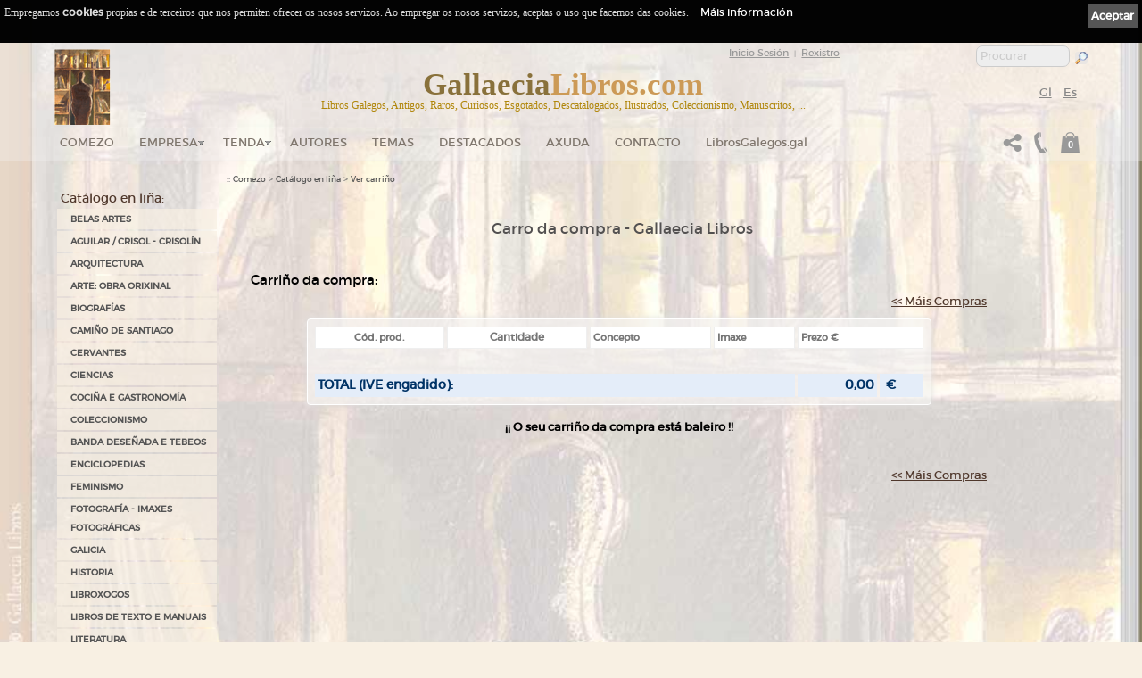

--- FILE ---
content_type: text/html; charset=ISO-8859-1
request_url: https://www.gallaecialibros.com/carrito_tienda/2/?PHPSESSID=03f6ecc905ddaae3dd2529ff7ce21217&cok=no
body_size: 12379
content:
<!DOCTYPE html PUBLIC "-//W3C//DTD XHTML 1.0 Transitional//EN" "http://www.w3.org/TR/xhtml1/DTD/xhtml1-transitional.dtd">
<html xmlns="http://www.w3.org/1999/xhtml" lang="gl" xml:lang="gl">
<head>
<meta name='author' 'Kantaronet'>
<meta name='language' content='Galician'>
<META scheme=RFC1766 content=Galician name=DC.Language>
<META content=gl name=language>
<meta http-equiv='' content='text/html; charset=iso-8859-1'>
<meta name="google-site-verification" content="uz8NuUp02oeGCJndJl9JWsWOPbtKvfcwi8JaKuLaONA" />
<title>Gallaecia Libros. Libros  galegos antigos, libros galegos de coleccionismo, libros galegos esgotados, manuscritos, libros en galego... Tenda en liña dende Galicia </title>
<META content='Gallaecia Libros. Libros  galegos antigos, libros galegos de coleccionismo, libros galegos esgotados, manuscritos, libros en galego... Tenda en liña dende Galicia ' name=title>
<META content='Gallaecia Libros. Libros  galegos antigos, libros galegos de coleccionismo, libros galegos esgotados, manuscritos, libros en galego... Tenda en liña dende Galicia ' name=DC.title>
<META http-equiv=title content='Gallaecia Libros. Libros  galegos antigos, libros galegos de coleccionismo, libros galegos esgotados, manuscritos, libros en galego... Tenda en liña dende Galicia '>
<META http-equiv=keywords content='Libros galegos antigos, libros en galego, libros galegos de coleccionismo, libros galegos descatalogados, curiosos, raros, manuscritos, primeiras edici&oacute;ns, edici&oacute;ns, gravados, tarxetas postais, c&oacute;mics, libros ilustrados, colecci&oacute;n antiga,  tenda en liña, mercar en Galicia, mercar en liña'>
<META content='Libros galegos antigos, libros en galego, libros galegos de coleccionismo, libros galegos descatalogados, curiosos, raros, manuscritos, primeiras edici&oacute;ns, edici&oacute;ns, gravados, tarxetas postais, c&oacute;mics, libros ilustrados, colecci&oacute;n antiga,  tenda en liña, mercar en Galicia, mercar en liña' name=keywords>
<META http-equiv=description content=' Gallaecia Libros. Libros en galego antigos e de coleccionismo, esgotados, descatalogados, raros, manuscritos, primeiras edici&oacute;ns, edici&oacute;ns especiais, libros para bibli&oacute;filos, gravados, tarxetas postais antigas... Tenda de libros en galego'>
<META content=' Gallaecia Libros. Libros en galego antigos e de coleccionismo, esgotados, descatalogados, raros, manuscritos, primeiras edici&oacute;ns, edici&oacute;ns especiais, libros para bibli&oacute;filos, gravados, tarxetas postais antigas... Tenda de libros en galego' name=description>
<META http-equiv=DC.Description content=' Gallaecia Libros. Libros en galego antigos e de coleccionismo, esgotados, descatalogados, raros, manuscritos, primeiras edici&oacute;ns, edici&oacute;ns especiais, libros para bibli&oacute;filos, gravados, tarxetas postais antigas... Tenda de libros en galego'>
<META http-equiv=Pragma content=no-cache>
<META content='1 days' name=Revisit>
<META content='1 day' name=REVISIT-AFTER>

<meta name="viewport" content="width=device-width, initial-scale=1.0">
<META content=Document name=VW96.objecttype>
<META content=global name=distribution>
<META content=document name=resource-type>


<LINK rel="canonical" href="https://www.gallaecialibros.com/carrito_tienda/2/" />

<meta property="og:url" content="https://www.gallaecialibros.com/carrito_tienda/2/" />
<meta property="og:title" content="Gallaecia Libros. Libros  galegos antigos, libros galegos de coleccionismo, libros galegos esgotados, manuscritos, libros en galego... Tenda en li&ntilde;a dende Galicia " />
<meta property="og:description" content="Gallaecia Libros. Libros en galego antigos e de coleccionismo, esgotados, descatalogados, raros, manuscritos, primeiras edici&amp;Atilde;&amp;sup3;ns, edici&amp;Atilde;&amp;sup3;ns especiais, libros para bibli&amp;Atilde;&amp;sup3;filos, gravados, tarxetas postais antigas... Tenda de libros en galego" />
<meta property="og:image" content="https://www.gallaecialibros.com/Images/logo.png" />
<meta property="og:type" content="website"/>
<meta property="og:site_name" content="gallaecialibros.com"/>




<META name="robots" content="NOINDEX,NOFOLLOW">
<META content=kantaronet.com name=author>
<META content=kantaronet.com name=DC.Creator>
<META http-equiv=Page-Enter content=blendTrans(Duration=1)>
<META HTTP-EQUIV='imagetoolbar' CONTENT='no'>
		
<!--[if lt IE 9]>
<script src="http://css3-mediaqueries-js.googlecode.com/svn/trunk/css3-mediaqueries.js"></script>
<![endif]-->
        
<LINK href="https://www.gallaecialibros.com/estilos/estilos.css?v=1.0" type=text/css rel=stylesheet>
<LINK href="https://www.gallaecialibros.com/estilos/estilos_body.css?v=1.0" type=text/css rel=stylesheet>
<link href="https://www.gallaecialibros.com/estilos/estilos_menu_catego.css?v=1.0" rel="stylesheet" type="text/css">
<LINK href="https://www.gallaecialibros.com/estilos/carrito.css?v=1.0" type=text/css rel=stylesheet>
<link rel="shortcut icon" href="https://www.gallaecialibros.com/Images/favicon.png" />	
<link rel="apple-touch-icon" href="https://www.gallaecialibros.com/Images/favicon.png"/>
    
    	
<script type="text/javascript" language="javascript" src="https://www.gallaecialibros.com/scripts/lytebox_v5.4/lytebox.js"></script>
<link rel="stylesheet" href="https://www.gallaecialibros.com/scripts/lytebox_v5.4/lytebox.css" type="text/css" media="screen" />
	


	
	
<link rel="stylesheet" type="text/css" href="https://www.gallaecialibros.com/scripts/menu_desplegable/estilos_menu.css" />
<script src="https://www.gallaecialibros.com/scripts/menu_desplegable/javascript_menu.js" type="text/javascript"></script>
	




	






	
	
	


	
<!--[if lt IE 7]>
		<script type="text/javascript" src="https://www.gallaecialibros.com/scripts/unitpngfix/unitpngfix.js"></script>
<![endif]--> 
	



<SCRIPT language=JavaScript1.2 src="https://www.gallaecialibros.com/carrito/scripts/carrito.js"></SCRIPT>




<link type="text/css" rel="stylesheet" href="https://www.gallaecialibros.com/scripts/jQuery.mmenu-master/src/css/jquery.mmenu.all.css" />

<script type="text/javascript" src="https://ajax.googleapis.com/ajax/libs/jquery/1.7.2/jquery.min.js"></script>
<script type="text/javascript" src="https://www.gallaecialibros.com/scripts/jQuery.mmenu-master/src/js/jquery.mmenu.min.all.js"></script>
<script type="text/javascript">
	var j = jQuery.noConflict();
    j(function() {
        j('nav#menu_responsive').mmenu({

    counters		: true,
    classes			: 'mm-black mm-slide',
					offCanvas: {
						position: "right"
					}/*,
    header			: {
        add		: true,
        update	: true}*/
                                       });
        /*
        // este desplegable
        $('nav#menu_responsive').mmenu({
                                       slidingSubmenus: false
                                       });
        */
    });
	

	j(document).ready(function()  {	
		var offset_boton_volver = 250;
		var duration_boton_volver = 100;
		
		j(window).scroll(function(){	
								  
			if (j(window).width()>883 ){
				if (j(this).scrollTop()>30){
					j('#cab_wrapper_100x100').css({'background': 'rgb(245, 244, 243) transparent', 'background': 'rgba(245, 244, 243, 0.8)' ,	'-ms-filter': '"progid:DXImageTransform.Microsoft.gradient(startColorstr=#bbf3f3f2, endColorstr=#bbf3f3f2)"',	'filter': 'progid:DXImageTransform.Microsoft.gradient(startColorstr=#bbf3f3f2, endColorstr=#bbf3f3f2)'});
				} else {
					j('#cab_wrapper_100x100').css({'background': 'rgb(245, 244, 243) transparent', 'background': 'rgba(245, 244, 243, 0.3)' ,	'-ms-filter': '"progid:DXImageTransform.Microsoft.gradient(startColorstr=#bbf3f3f2, endColorstr=#bbf3f3f2)"',	'filter': 'progid:DXImageTransform.Microsoft.gradient(startColorstr=#bbf3f3f2, endColorstr=#bbf3f3f2)'});
				}
			}
								  
								  
								 // alert(j('#cuerpo_wrapper').height());
			//document.getElementById("column_cab_logo_mid").innerHTML=j(window).width();
			if (j(window).width()>883 && j(this).scrollTop()>150 && ( j('#cuerpo_wrapper').height() + j('#pie_wrapper').height() + j('#nav_menu_des').height() + j('#slider1_container').height() +50 >j(window).height()) ){ 					j("#cab_wrapper").addClass("cab_wrapper_scroll");
					j("#cab_wrapper_100x100").addClass("cab_wrapper_100x100_scroll");
					j("#cab_logo").addClass("cab_logo_oculto");
					//j("#cab_logo_hid").addClass("cab_logo_hid_oculto");
					j("#logo_menu_desplegable").addClass("logo_menu_desplegable_visible");
			}else {
					j("#cab_wrapper").removeClass("cab_wrapper_scroll");
					j("#cab_wrapper_100x100").removeClass("cab_wrapper_100x100_scroll");
					j("#cab_logo").removeClass("cab_logo_oculto");
					//j("#cab_logo_hid").removeClass("cab_logo_hid_oculto");
					j("#logo_menu_desplegable").removeClass("logo_menu_desplegable_visible");
			}
			
			

			
						if (j(this).scrollTop() > offset_boton_volver) {
				j('.back-to-top').fadeIn(duration_boton_volver);
			} else {
				j('.back-to-top').fadeOut(duration_boton_volver);
			}
				
			
			
		});
		
			
					j('.back-to-top').click(function(event) {
			event.preventDefault();
			j('html, body').animate({scrollTop: 0}, duration_boton_volver);
			return false;
		})
				
		
	});

	j(window).load(function()  {	
		j('#menu_responsive').css({'display': ''});
		j(window).resize();
		
			 ajustar_alto_mini();
		
	});
	
	j(window).resize(function()  {
			//Redimensionamos la capa cuerpo para que se ocupe el alto de ventana
			
			var alto_ventana = (window.innerHeight);
			var alto_body=j('BODY').height();
			//if (alto_ventana>alto_body){
				var cuerpo_alto=j('#cuerpo_centro').height();
				var nuevo_cuerpo_alto=cuerpo_alto + alto_ventana - alto_body;
				//alert("ventana "+ alto_ventana + "  BODY "+alto_body +  "  cuerpo "+cuerpo_alto +  " nuevo cuerpo "+nuevo_cuerpo_alto);
				j('#cuerpo_centro').css({'min-height': nuevo_cuerpo_alto+"px"});
			//}
			j(window).scroll();
			
			 ajustar_alto_mini();
			
	});
	
		function ajustar_alto_mini(){
	}
	
	function cerrar_menu_responsive(){
		j('#menu_responsive').trigger('close.mm');	
		return true;
	}
</script>

<script type="text/javascript">// <![CDATA[
	var $ = jQuery.noConflict();
	$(window).scroll(function()	{	$('BODY').css({'margin-top': '0px', 'padding-top': '0px'});			});
// ]]></script>
        



 


</head>
<BODY LEFTMARGIN="0" rightmargin="0" MARGINWIDTH="0" MARGINHEIGHT="0"   onload="" onresize="resize_Cookie()" style=" margin-top: 0px;  padding-top: 0px !important;"   class="noini"  >
<div class="sb-slidebar sb-left ">
			
                	<nav id="menu_responsive" style="display: none;">

                	<ul>
                    
                    	<li id="logo_menu_responsive"><img src="https://www.gallaecialibros.com/Images/logo_cab_p_trans.png" class="unitPNG" style="margin: 3px;" />
                        <p style="float: right; margin-right: 10px;">
                                                            
                                        <a href="https://www.gallaecialibros.com/carrito_tienda/2/?PHPSESSID=lmt9kudpirk4qt12o3cncvlkn0&cok=no&PHPSESSID=03f6ecc905ddaae3dd2529ff7ce21217&cok=no" title="Gallego" style="margin:0px; padding:0px; line-height:4px; height:4px;;color: #CCC" class="selec">Gl</a>&nbsp;&nbsp;                                        
                                        <a href="https://www.gallaecialibros.com/carrito_tienda/1/?PHPSESSID=lmt9kudpirk4qt12o3cncvlkn0&cok=no&PHPSESSID=03f6ecc905ddaae3dd2529ff7ce21217&cok=no" title="Espa&ntilde;ol"  style="margin:0px; padding:0px; line-height:4px; height:4px;color: #CCC" class="" >Es</a>&nbsp;&nbsp;                                        </p>
                                        
                        <p style="float: right; margin-right: 20px;">
                              <a href="https://www.gallaecialibros.com/compartir.php?PHPSESSID=lmt9kudpirk4qt12o3cncvlkn0&cok=no&len=2&url=https://www.gallaecialibros.com/carrito_tienda/2/"  class="lyteframe"  data-lyte-options="width:100% height:100%" target="_blank" onmouseup="cerrar_menu_responsive();"><img src="https://www.gallaecialibros.com/Images/compartir_menu.png" /></a>
                              </p>
                        </li>
                        <li  class="top"><a  href="https://www.gallaecialibros.com/index/2/?PHPSESSID=lmt9kudpirk4qt12o3cncvlkn0&cok=no" title="Comezo">Comezo</a>
						</li>
                    	<li>
									<form name="form_buscar" action="tienda_online/2/?PHPSESSID=lmt9kudpirk4qt12o3cncvlkn0&cok=no" method="get" class="mm-search">
										<input type="hidden" name="cok" id="cok" value="no">
										<input type="hidden" name="len" id="len" value="2">
										<input type="text" name="txt" id="txt" value="" width="100%" placeholder="Procurar">
									</form>
                 	   </li>
                                              <li ><a href="https://www.gallaecialibros.com/tienda_online/2/?PHPSESSID=lmt9kudpirk4qt12o3cncvlkn0&cok=no">Tenda</a><ul class='sub'> <li class="sb-close"><a href="https://www.gallaecialibros.com/tienda_online/2/44_BELAS_ARTES/?PHPSESSID=lmt9kudpirk4qt12o3cncvlkn0&cok=no" class="sb-close fly" title="BELAS ARTES">BELAS ARTES</a><ul class=''> <li class="sb-close"><a href="https://www.gallaecialibros.com/tienda_online/2/69_CINEMA/?PHPSESSID=lmt9kudpirk4qt12o3cncvlkn0&cok=no" class="sb-close" title="CINEMA">CINEMA</a></li> <li class="sb-close"><a href="https://www.gallaecialibros.com/tienda_online/2/97_ESCULTURA___CERAMICA/?PHPSESSID=lmt9kudpirk4qt12o3cncvlkn0&cok=no" class="sb-close" title="ESCULTURA / CERÁMICA">ESCULTURA / CERÁMICA</a></li> <li class="sb-close"><a href="https://www.gallaecialibros.com/tienda_online/2/119_HISTORIA_DA_ARTE/?PHPSESSID=lmt9kudpirk4qt12o3cncvlkn0&cok=no" class="sb-close" title="HISTORIA DA ARTE">HISTORIA DA ARTE</a></li> <li class="sb-close"><a href="https://www.gallaecialibros.com/tienda_online/2/73_OUTROS/?PHPSESSID=lmt9kudpirk4qt12o3cncvlkn0&cok=no" class="sb-close" title="OUTROS">OUTROS</a></li> <li class="sb-close"><a href="https://www.gallaecialibros.com/tienda_online/2/72_PINTURA/?PHPSESSID=lmt9kudpirk4qt12o3cncvlkn0&cok=no" class="sb-close" title="PINTURA">PINTURA</a></li></ul></li> <li class="sb-close"><a href="https://www.gallaecialibros.com/tienda_online/2/125_AGUILAR___CRISOL___CRISOLIN/?PHPSESSID=lmt9kudpirk4qt12o3cncvlkn0&cok=no" class="sb-close" title="AGUILAR / CRISOL - CRISOLÍN">AGUILAR / CRISOL - CRISOLÍN</a></li> <li class="sb-close"><a href="https://www.gallaecialibros.com/tienda_online/2/120_ARQUITECTURA/?PHPSESSID=lmt9kudpirk4qt12o3cncvlkn0&cok=no" class="sb-close" title="ARQUITECTURA">ARQUITECTURA</a></li> <li class="sb-close"><a href="https://www.gallaecialibros.com/tienda_online/2/126_ARTE:_OBRA_ORIXINAL/?PHPSESSID=lmt9kudpirk4qt12o3cncvlkn0&cok=no" class="sb-close" title="ARTE: OBRA ORIXINAL">ARTE: OBRA ORIXINAL</a></li> <li class="sb-close"><a href="https://www.gallaecialibros.com/tienda_online/2/45_BIOGRAFIAS/?PHPSESSID=lmt9kudpirk4qt12o3cncvlkn0&cok=no" class="sb-close" title="BIOGRAFÍAS">BIOGRAFÍAS</a></li> <li class="sb-close"><a href="https://www.gallaecialibros.com/tienda_online/2/127_CAMINO_DE_SANTIAGO/?PHPSESSID=lmt9kudpirk4qt12o3cncvlkn0&cok=no" class="sb-close" title="CAMIÑO DE SANTIAGO">CAMIÑO DE SANTIAGO</a></li> <li class="sb-close"><a href="https://www.gallaecialibros.com/tienda_online/2/113_CERVANTES/?PHPSESSID=lmt9kudpirk4qt12o3cncvlkn0&cok=no" class="sb-close" title="CERVANTES">CERVANTES</a></li> <li class="sb-close"><a href="https://www.gallaecialibros.com/tienda_online/2/46_CIENCIAS/?PHPSESSID=lmt9kudpirk4qt12o3cncvlkn0&cok=no" class="sb-close" title="CIENCIAS">CIENCIAS</a></li> <li class="sb-close"><a href="https://www.gallaecialibros.com/tienda_online/2/47_COCINA_E_GASTRONOMIA/?PHPSESSID=lmt9kudpirk4qt12o3cncvlkn0&cok=no" class="sb-close" title="COCIÑA E GASTRONOMÍA">COCIÑA E GASTRONOMÍA</a></li> <li class="sb-close"><a href="https://www.gallaecialibros.com/tienda_online/2/92_COLECCIONISMO/?PHPSESSID=lmt9kudpirk4qt12o3cncvlkn0&cok=no" class="sb-close fly" title="COLECCIONISMO">COLECCIONISMO</a><ul class=''> <li class="sb-close"><a href="https://www.gallaecialibros.com/tienda_online/2/93_ALBUMES_DE_CROMOS/?PHPSESSID=lmt9kudpirk4qt12o3cncvlkn0&cok=no" class="sb-close" title="ÁLBUMES DE CROMOS">ÁLBUMES DE CROMOS</a></li> <li class="sb-close"><a href="https://www.gallaecialibros.com/tienda_online/2/108_FILATELIA_NUMISMATICA/?PHPSESSID=lmt9kudpirk4qt12o3cncvlkn0&cok=no" class="sb-close" title="FILATELIA-NUMISMÁTICA">FILATELIA-NUMISMÁTICA</a></li></ul></li> <li class="sb-close"><a href="https://www.gallaecialibros.com/tienda_online/2/85_BANDA_DESENADA_E_TEBEOS/?PHPSESSID=lmt9kudpirk4qt12o3cncvlkn0&cok=no" class="sb-close" title="BANDA DESEÑADA E TEBEOS">BANDA DESEÑADA E TEBEOS</a></li> <li class="sb-close"><a href="https://www.gallaecialibros.com/tienda_online/2/107_ENCICLOPEDIAS/?PHPSESSID=lmt9kudpirk4qt12o3cncvlkn0&cok=no" class="sb-close" title="ENCICLOPEDIAS">ENCICLOPEDIAS</a></li> <li class="sb-close"><a href="https://www.gallaecialibros.com/tienda_online/2/121_FEMINISMO/?PHPSESSID=lmt9kudpirk4qt12o3cncvlkn0&cok=no" class="sb-close" title="FEMINISMO">FEMINISMO</a></li> <li class="sb-close"><a href="https://www.gallaecialibros.com/tienda_online/2/114_FOTOGRAFIA___IMAXES_FOTOGRAFICAS/?PHPSESSID=lmt9kudpirk4qt12o3cncvlkn0&cok=no" class="sb-close" title="FOTOGRAFÍA - IMAXES FOTOGRÁFICAS">FOTOGRAFÍA - IMAXES FOTOGRÁFICAS</a></li> <li class="sb-close"><a href="https://www.gallaecialibros.com/tienda_online/2/31_GALICIA/?PHPSESSID=lmt9kudpirk4qt12o3cncvlkn0&cok=no" class="sb-close fly" title="GALICIA">GALICIA</a><ul class=''> <li class="sb-close"><a href="https://www.gallaecialibros.com/tienda_online/2/41_TEATRO_/?PHPSESSID=lmt9kudpirk4qt12o3cncvlkn0&cok=no" class="sb-close" title="TEATRO ">TEATRO </a></li> <li class="sb-close"><a href="https://www.gallaecialibros.com/tienda_online/2/42_ARTE/?PHPSESSID=lmt9kudpirk4qt12o3cncvlkn0&cok=no" class="sb-close" title="ARTE">ARTE</a></li> <li class="sb-close"><a href="https://www.gallaecialibros.com/tienda_online/2/110_BANDA_DESENADA___LIBRO_ILUSTRADO/?PHPSESSID=lmt9kudpirk4qt12o3cncvlkn0&cok=no" class="sb-close" title="BANDA DESEÑADA / LIBRO ILUSTRADO">BANDA DESEÑADA / LIBRO ILUSTRADO</a></li> <li class="sb-close"><a href="https://www.gallaecialibros.com/tienda_online/2/39_ENSAIO/?PHPSESSID=lmt9kudpirk4qt12o3cncvlkn0&cok=no" class="sb-close" title="ENSAIO">ENSAIO</a></li> <li class="sb-close"><a href="https://www.gallaecialibros.com/tienda_online/2/122_FEMINISMO_GALEGO/?PHPSESSID=lmt9kudpirk4qt12o3cncvlkn0&cok=no" class="sb-close" title="FEMINISMO GALEGO">FEMINISMO GALEGO</a></li> <li class="sb-close"><a href="https://www.gallaecialibros.com/tienda_online/2/99_FOTOGRAFIA___IMAXES_FOTOGRAFICAS/?PHPSESSID=lmt9kudpirk4qt12o3cncvlkn0&cok=no" class="sb-close" title="FOTOGRAFÍA / IMAXES FOTOGRÁFICAS">FOTOGRAFÍA / IMAXES FOTOGRÁFICAS</a></li> <li class="sb-close"><a href="https://www.gallaecialibros.com/tienda_online/2/111_GASTRONOMIA___ENOLOXIA/?PHPSESSID=lmt9kudpirk4qt12o3cncvlkn0&cok=no" class="sb-close" title="GASTRONOMÍA - ENOLOXÍA">GASTRONOMÍA - ENOLOXÍA</a></li> <li class="sb-close"><a href="https://www.gallaecialibros.com/tienda_online/2/117_XEOGRAFIA_DE_GALICIA/?PHPSESSID=lmt9kudpirk4qt12o3cncvlkn0&cok=no" class="sb-close" title="XEOGRAFÍA DE GALICIA">XEOGRAFÍA DE GALICIA</a></li> <li class="sb-close"><a href="https://www.gallaecialibros.com/tienda_online/2/118_GUIAS_E_MAPAS_DE_GALICIA/?PHPSESSID=lmt9kudpirk4qt12o3cncvlkn0&cok=no" class="sb-close" title="GUÍAS E MAPAS DE GALICIA">GUÍAS E MAPAS DE GALICIA</a></li> <li class="sb-close"><a href="https://www.gallaecialibros.com/tienda_online/2/116_HISTORIA_DE_GALICIA/?PHPSESSID=lmt9kudpirk4qt12o3cncvlkn0&cok=no" class="sb-close" title="HISTORIA DE GALICIA">HISTORIA DE GALICIA</a></li> <li class="sb-close"><a href="https://www.gallaecialibros.com/tienda_online/2/91_INFANTIL_E_XUVENIL/?PHPSESSID=lmt9kudpirk4qt12o3cncvlkn0&cok=no" class="sb-close" title="INFANTIL E XUVENIL">INFANTIL E XUVENIL</a></li> <li class="sb-close"><a href="https://www.gallaecialibros.com/tienda_online/2/109_LIBROS_DE_TEXTO_E_MANUAIS/?PHPSESSID=lmt9kudpirk4qt12o3cncvlkn0&cok=no" class="sb-close" title="LIBROS DE TEXTO E MANUAIS">LIBROS DE TEXTO E MANUAIS</a></li> <li class="sb-close"><a href="https://www.gallaecialibros.com/tienda_online/2/124_MUSICA/?PHPSESSID=lmt9kudpirk4qt12o3cncvlkn0&cok=no" class="sb-close" title="MÚSICA">MÚSICA</a></li> <li class="sb-close"><a href="https://www.gallaecialibros.com/tienda_online/2/43_NACIONALISMO_GALEGO/?PHPSESSID=lmt9kudpirk4qt12o3cncvlkn0&cok=no" class="sb-close" title="NACIONALISMO GALEGO">NACIONALISMO GALEGO</a></li> <li class="sb-close"><a href="https://www.gallaecialibros.com/tienda_online/2/38_NARRATIVA/?PHPSESSID=lmt9kudpirk4qt12o3cncvlkn0&cok=no" class="sb-close" title="NARRATIVA">NARRATIVA</a></li> <li class="sb-close"><a href="https://www.gallaecialibros.com/tienda_online/2/115_NUMISMATICA/?PHPSESSID=lmt9kudpirk4qt12o3cncvlkn0&cok=no" class="sb-close" title="NUMISMÁTICA">NUMISMÁTICA</a></li> <li class="sb-close"><a href="https://www.gallaecialibros.com/tienda_online/2/34_POESIA/?PHPSESSID=lmt9kudpirk4qt12o3cncvlkn0&cok=no" class="sb-close" title="POESÍA">POESÍA</a></li> <li class="sb-close"><a href="https://www.gallaecialibros.com/tienda_online/2/83_PUBLICACIONS/?PHPSESSID=lmt9kudpirk4qt12o3cncvlkn0&cok=no" class="sb-close" title="PUBLICACIÓNS">PUBLICACIÓNS</a></li> <li class="sb-close"><a href="https://www.gallaecialibros.com/tienda_online/2/112_SANTIAGO_CAMINO_DE_SANTIAGO_XACOBEO/?PHPSESSID=lmt9kudpirk4qt12o3cncvlkn0&cok=no" class="sb-close" title="SANTIAGO-CAMIÑO DE SANTIAGO-XACOBEO">SANTIAGO-CAMIÑO DE SANTIAGO-XACOBEO</a></li></ul></li> <li class="sb-close"><a href="https://www.gallaecialibros.com/tienda_online/2/101_HISTORIA/?PHPSESSID=lmt9kudpirk4qt12o3cncvlkn0&cok=no" class="sb-close" title="HISTORIA">HISTORIA</a></li> <li class="sb-close"><a href="https://www.gallaecialibros.com/tienda_online/2/123_LIBROXOGOS/?PHPSESSID=lmt9kudpirk4qt12o3cncvlkn0&cok=no" class="sb-close" title="LIBROXOGOS">LIBROXOGOS</a></li> <li class="sb-close"><a href="https://www.gallaecialibros.com/tienda_online/2/74_LIBROS_DE_TEXTO_E_MANUAIS/?PHPSESSID=lmt9kudpirk4qt12o3cncvlkn0&cok=no" class="sb-close" title="LIBROS DE TEXTO E MANUAIS">LIBROS DE TEXTO E MANUAIS</a></li> <li class="sb-close"><a href="https://www.gallaecialibros.com/tienda_online/2/76_LITERATURA/?PHPSESSID=lmt9kudpirk4qt12o3cncvlkn0&cok=no" class="sb-close fly" title="LITERATURA">LITERATURA</a><ul class=''> <li class="sb-close"><a href="https://www.gallaecialibros.com/tienda_online/2/77_ENSAIO/?PHPSESSID=lmt9kudpirk4qt12o3cncvlkn0&cok=no" class="sb-close" title="ENSAIO">ENSAIO</a></li> <li class="sb-close"><a href="https://www.gallaecialibros.com/tienda_online/2/81_INFANTIL_E_XUVENIL/?PHPSESSID=lmt9kudpirk4qt12o3cncvlkn0&cok=no" class="sb-close" title="INFANTIL E XUVENIL">INFANTIL E XUVENIL</a></li> <li class="sb-close"><a href="https://www.gallaecialibros.com/tienda_online/2/78_NARRATIVA/?PHPSESSID=lmt9kudpirk4qt12o3cncvlkn0&cok=no" class="sb-close fly" title="NARRATIVA">NARRATIVA</a><ul class=''> <li class="sb-close"><a href="https://www.gallaecialibros.com/tienda_online/2/100_MISTERIO_SUSPENSE___CIENCIA_FICCION_/?PHPSESSID=lmt9kudpirk4qt12o3cncvlkn0&cok=no" class="sb-close" title="MISTERIO SUSPENSE - CIENCIA FICCIÓN ">MISTERIO SUSPENSE - CIENCIA FICCIÓN </a></li></ul></li> <li class="sb-close"><a href="https://www.gallaecialibros.com/tienda_online/2/82_OUTROS/?PHPSESSID=lmt9kudpirk4qt12o3cncvlkn0&cok=no" class="sb-close" title="OUTROS">OUTROS</a></li> <li class="sb-close"><a href="https://www.gallaecialibros.com/tienda_online/2/79_POESIA/?PHPSESSID=lmt9kudpirk4qt12o3cncvlkn0&cok=no" class="sb-close" title="POESÍA">POESÍA</a></li> <li class="sb-close"><a href="https://www.gallaecialibros.com/tienda_online/2/80_TEATRO/?PHPSESSID=lmt9kudpirk4qt12o3cncvlkn0&cok=no" class="sb-close" title="TEATRO">TEATRO</a></li></ul></li> <li class="sb-close"><a href="https://www.gallaecialibros.com/tienda_online/2/104_LITERATURA_EN_PORTUGUES/?PHPSESSID=lmt9kudpirk4qt12o3cncvlkn0&cok=no" class="sb-close" title="LITERATURA EN PORTUGUÉS">LITERATURA EN PORTUGUÉS</a></li> <li class="sb-close"><a href="https://www.gallaecialibros.com/tienda_online/2/128_Libros_Miniatura___Tiny_Books/?PHPSESSID=lmt9kudpirk4qt12o3cncvlkn0&cok=no" class="sb-close" title="Libros Miniatura / Tiny Books">Libros Miniatura / Tiny Books</a></li> <li class="sb-close"><a href="https://www.gallaecialibros.com/tienda_online/2/102_MISTERIO_E_OUTRAS_REALIDADES/?PHPSESSID=lmt9kudpirk4qt12o3cncvlkn0&cok=no" class="sb-close" title="MISTERIO E OUTRAS REALIDADES">MISTERIO E OUTRAS REALIDADES</a></li> <li class="sb-close"><a href="https://www.gallaecialibros.com/tienda_online/2/90_MUSICA/?PHPSESSID=lmt9kudpirk4qt12o3cncvlkn0&cok=no" class="sb-close" title="MÚSICA">MÚSICA</a></li> <li class="sb-close"><a href="https://www.gallaecialibros.com/tienda_online/2/88_POSTAIS/?PHPSESSID=lmt9kudpirk4qt12o3cncvlkn0&cok=no" class="sb-close fly" title="POSTAIS">POSTAIS</a><ul class=''> <li class="sb-close"><a href="https://www.gallaecialibros.com/tienda_online/2/94_POSTAIS_DE_NOIA__A_CORUNA_/?PHPSESSID=lmt9kudpirk4qt12o3cncvlkn0&cok=no" class="sb-close" title="POSTAIS DE NOIA (A CORUÑA)">POSTAIS DE NOIA (A CORUÑA)</a></li></ul></li> <li class="sb-close"><a href="https://www.gallaecialibros.com/tienda_online/2/95_PUBLICACIONS_PERIODICAS/?PHPSESSID=lmt9kudpirk4qt12o3cncvlkn0&cok=no" class="sb-close fly" title="PUBLICACIÓNS PERIÓDICAS">PUBLICACIÓNS PERIÓDICAS</a><ul class=''> <li class="sb-close"><a href="https://www.gallaecialibros.com/tienda_online/2/96_REVISTAS_INFORMACION_XERAL/?PHPSESSID=lmt9kudpirk4qt12o3cncvlkn0&cok=no" class="sb-close" title="REVISTAS INFORMACIÓN XERAL">REVISTAS INFORMACIÓN XERAL</a></li></ul></li> <li class="sb-close"><a href="https://www.gallaecialibros.com/tienda_online/2/106_PULP/?PHPSESSID=lmt9kudpirk4qt12o3cncvlkn0&cok=no" class="sb-close" title="PULP">PULP</a></li> <li class="sb-close"><a href="https://www.gallaecialibros.com/tienda_online/2/103_REVISTAS/?PHPSESSID=lmt9kudpirk4qt12o3cncvlkn0&cok=no" class="sb-close" title="REVISTAS">REVISTAS</a></li> <li class="sb-close"><a href="https://www.gallaecialibros.com/tienda_online/2/105_VIAXES_E_AVENTURA/?PHPSESSID=lmt9kudpirk4qt12o3cncvlkn0&cok=no" class="sb-close" title="VIAXES E AVENTURA">VIAXES E AVENTURA</a></li></ul>                                      
                                      
                    	  </li>                          
                          
                          
                          
                        <li  class="top"><a  href="https://www.gallaecialibros.com/autores/2/?PHPSESSID=lmt9kudpirk4qt12o3cncvlkn0&cok=no" title="Listado de Autores">Autores</a>
						</li>
                        <li  class="top"><a  href="https://www.gallaecialibros.com/temas/2/?PHPSESSID=lmt9kudpirk4qt12o3cncvlkn0&cok=no" title="Listado de Temas">Temas</a>
						</li>
                          
                        
                                                                        <li >
                            <a   href="https://www.gallaecialibros.com/novedades_online/2/?PHPSESSID=lmt9kudpirk4qt12o3cncvlkn0&cok=no" title="Listado de destacados">Destacados</a>
                        </li>
                                                               <li >
                        <a href="https://www.gallaecialibros.com/clientes/2/?PHPSESSID=lmt9kudpirk4qt12o3cncvlkn0&cok=no" title="Clientes - Rexistro de usuarios">Clientes</a>
                            <ul >
                                <li>
                                <a href="https://www.gallaecialibros.com/clientes/2/?PHPSESSID=lmt9kudpirk4qt12o3cncvlkn0&cok=no" title="Clientes - Rexistro de usuarios">Clientes</a>
                                </li>
                                <li>
                                    <a href="https://www.gallaecialibros.com/pedidos_no_reg/2/?PHPSESSID=lmt9kudpirk4qt12o3cncvlkn0&cok=no" title="Seguimento de pedidos de clientes">Pedidos</a>
                                </li>
                            </ul>
                    </li>
                                        

                                        <li><a href="https://www.gallaecialibros.com/empresa/2/?PHPSESSID=lmt9kudpirk4qt12o3cncvlkn0&cok=no" title="Empresa">Empresa</a>
                        <ul>
                            
                            <li>
                            <a href="https://www.gallaecialibros.com/empresa/2/?PHPSESSID=lmt9kudpirk4qt12o3cncvlkn0&cok=no" title="Código QR - Cáptura rápida">Empresa</a>
                            </li>
                            <li>
                            <a  href="https://www.gallaecialibros.com/contacto/2/?PHPSESSID=lmt9kudpirk4qt12o3cncvlkn0&cok=no" title="Contacto">Contacto</a>
                                <ul>
                                        
                                    <li>
                                    <a href="https://www.gallaecialibros.com/codigo_qr/2/?PHPSESSID=lmt9kudpirk4qt12o3cncvlkn0&cok=no" title="Código QR - Cáptura rápida" class="lyteframe"  data-lyte-options="width:100% height:100%" target="_blank" onmouseup="cerrar_menu_responsive();">Código QR - Cáptura rápida</a>
                                    </li>

                                </ul>
                            </li>
                            <li>
                                <a  href="https://www.gallaecialibros.com/localizacion/2/?PHPSESSID=lmt9kudpirk4qt12o3cncvlkn0&cok=no" title="Onde estamos">Onde estamos</a>
                                <ul>
                                
                                    <li>
                                        <a class="lyteframe"  data-lyte-options="width:700 height:100%" target="_blank" href="https://www.gallaecialibros.com/ruta_google_maps/2/?PHPSESSID=lmt9kudpirk4qt12o3cncvlkn0&cok=no"  title="Ruta GPS" onmouseup="cerrar_menu_responsive();">Ruta GPS</a>
                                    </li>
                                
                                
                                </ul>
                            </li>
                            <li>
                                <a href="https://www.gallaecialibros.com/enviar_amigo/2/?PHPSESSID=lmt9kudpirk4qt12o3cncvlkn0&cok=no" class="lyteframe"  data-lyte-options="width:600 height:100%"  target="_blank" title="Enviar a un amigo" onmouseup="cerrar_menu_responsive();">Enviar a un amigo</a>
                            </li>


                                                        <li>
                            <a href="$url_base_navegacionnoticias/2/?PHPSESSID=lmt9kudpirk4qt12o3cncvlkn0&cok=no"  title="Novas"> Novas</a>
                            </li>
                                                        		
                                        				
                                                                    
                                                        
                                                        <li><a  href="https://www.gallaecialibros.com/enlaces/2/?PHPSESSID=lmt9kudpirk4qt12o3cncvlkn0&cok=no" title="Ligaz&oacute;ns">Ligaz&oacute;ns</a>
                            </li>

                            <li>
                            <a href="https://www.gallaecialibros.com/condiciones/2/?PHPSESSID=lmt9kudpirk4qt12o3cncvlkn0&cok=no" title="Condicións de uso e privacidade"> Condicións</a>
                            </li>
                            <li><a href="https://www.gallaecialibros.com/aviso/2/?PHPSESSID=lmt9kudpirk4qt12o3cncvlkn0&cok=no" title="Aviso Legal">Aviso Legal</a>
                            </li>
                            
                            <li><a  href="https://www.gallaecialibros.com/politica_privacidad/2/?PHPSESSID=lmt9kudpirk4qt12o3cncvlkn0&cok=no" title="Política de privacidade">Política de privacidade</a>
                            </li>
                            
                            <li><a  href="cookies/2/?PHPSESSID=lmt9kudpirk4qt12o3cncvlkn0&cok=no" title="Cookies">Cookies</a>
                            </li>
                        </ul>
                    </li>

                       
                    <li >
                    <a href="https://www.gallaecialibros.com/ayuda_tienda/2/?PHPSESSID=lmt9kudpirk4qt12o3cncvlkn0&cok=no"  title="Axuda"> Axuda </a>
                    </li>

                    <li>
                    <a  href="https://www.gallaecialibros.com/condiciones/2/?PHPSESSID=lmt9kudpirk4qt12o3cncvlkn0&cok=no" title="Condicións de uso e privacidade"> Condicións</a>
                    
                    </li>
                                        
                    <li ><a class="top_link" href="http://www.librosgalegos.gal" title="Libros Galegos, Antigos, Raros, Curiosos, Esgotados, Descatalogados, Ilustrados, Coleccionismo, Manuscritos...">LibrosGalegos.gal</a>
                    </li>
                    
                    <li ><a class="top_link" href="https://www.gallaecialibros.com/contacto/2/?PHPSESSID=lmt9kudpirk4qt12o3cncvlkn0&cok=no" title="Contacto">Contacto</a>
                    </li>
                        
                        
    
    
                        
                        
                    </ul>
                    </nav>
			
</div>


<div id="sb-site">
<div id="wrapper_100x100"   class="noini"  > 
    
<!-- Inicio cab_wrapper_100x100-->
<div id="cab_wrapper_100x100">
    <!-- Inicio cab_wrapper-->
    <div id="cab_wrapper">
	    
	    
    <header>
	<!-- Inicio cab_logo-->
	<div id="cab_logo" align="left">
    
        <div id="column_cab_logo_left">
       	 <a href="https://www.gallaecialibros.com" title="Comezo -  Gallaecia Libros" id="logo_grande"><img src="https://www.gallaecialibros.com/Images/logo_cab_g.png" alt="Logo Gallaecia Libros" ></a>
             <a href="https://www.gallaecialibros.com" title="Comezo -  Gallaecia Libros" id="logo_medio"><img src="https://www.gallaecialibros.com/Images/logo_cab_m.png" alt="Logo Gallaecia Libros"></a>
      	 	 <a href="https://www.gallaecialibros.com" title="Comezo -  Gallaecia Libros" id="logo_pequeno"><img src="https://www.gallaecialibros.com/Images/logo_cab_p.png" alt="Logo Gallaecia Libros"></a>
        </div>
        	  
    
        <div id="column_cab_logo_mid">
             
        	<div id="cab_inicio_registro">

								        <a href="https://www.gallaecialibros.com/clientes/2/?PHPSESSID=lmt9kudpirk4qt12o3cncvlkn0&cok=no" title="Inicio Sesión">Inicio Sesión</span></a><span class="separador">&nbsp;&nbsp;&nbsp;|&nbsp;&nbsp;&nbsp;</span>
                        
				        <a href="https://www.gallaecialibros.com/registro_tienda/2/?PHPSESSID=lmt9kudpirk4qt12o3cncvlkn0&cok=no" title="Rexistro">Rexistro</span></a>
					            </div>
              
            <a href="https://www.gallaecialibros.com" style="text-decoration:none;"><h1>Gallaecia<span class="tit_cabe">Libros.com</span></h1></a>
            <h3 class="titulo_h3">
            Libros Galegos, Antigos, Raros, Curiosos, Esgotados, Descatalogados, Ilustrados, Coleccionismo, Manuscritos, ...            </h3>
             
                     </div>
        	  
        	    
    
        <div id="column_cab_logo_right">
        
            
                <div id="buscar_top">
									<form name="form_buscar" action="https://www.gallaecialibros.com/tienda_online/2/?PHPSESSID=lmt9kudpirk4qt12o3cncvlkn0&cok=no" method="get">
										<input type="hidden" name="cok" id="cok" value="no">
										<input type="hidden" name="len" id="len" value="2">
										<input type="text" name="txt" id="txt" size="11"  placeholder="Procurar" value="" style="		-webkit-border-radius: 7px 7px; -moz-border-radius: 7px 7px; border-color:#CCC; color:#999 !important; background-color:#eeeeee; max-width: 154px;">
										<input type="image" src="https://www.gallaecialibros.com/Images/boton_buscar.png" onClick="form_buscar.submit();" style="margin: 0px; border:0px; margin-botom: 0px; vertical-align:bottom; background-color:transparent;">
									</form>
				</div>
                
            
            
              <img src="https://www.gallaecialibros.com/Images/espacio.gif" width="100%" height="1px" />
             <div  id="cab_menu_redes">	

                                <div id="idiomas">
                <div id="menu_idiomas">
                                        
									   
<a href="https://www.gallaecialibros.com/carrito_tienda/2/?PHPSESSID=lmt9kudpirk4qt12o3cncvlkn0&cok=no&PHPSESSID=03f6ecc905ddaae3dd2529ff7ce21217&cok=no" title="Gallego" style="margin:0px; padding:0px; line-height:4px; height:4px;;color: #888" class="selec">Gl</a>&nbsp;&nbsp;
<a href="https://www.gallaecialibros.com/carrito_tienda/1/?PHPSESSID=lmt9kudpirk4qt12o3cncvlkn0&cok=no&PHPSESSID=03f6ecc905ddaae3dd2529ff7ce21217&cok=no" title="Espa&ntilde;ol"  style="margin:0px; padding:0px; line-height:4px; height:4px;color: #888" class="" >Es</a>&nbsp;&nbsp;                                        </p>
                                        
                    <img src="https://www.gallaecialibros.com/Images/espacio.gif" border="0"  style="width:0px; height:24px;" />
                </div>
            </div>
                            <ul>
                    <li>
                                                                            </ul>
                
                
                
            </div>
        
      	 	 <a href="#menu_responsive" id="boton_menu_peq"><img src="https://www.gallaecialibros.com/Images/boton_menu_responsive_p.png" alt="Menú Gallaecia Libros"></a>
        
            <a href="https://www.gallaecialibros.com/carrito_tienda/2/?PHPSESSID=lmt9kudpirk4qt12o3cncvlkn0&cok=no"  style="  "  title="Ver o carro da compra" id="cesta_menu"><b style="line-height: 26px;"><sup style="font-size:11px;">0</sup></b></a>

            <a href="tel: +34 635 66 63 20"  style=""  title="Teléfono" id="telefono_menu"><img src="https://www.gallaecialibros.com/Images/telefono_menu.png" class="unitPNG" width="26" height="26" /></a>

            <a href="https://www.gallaecialibros.com/compartir.php?PHPSESSID=lmt9kudpirk4qt12o3cncvlkn0&cok=no&len=2&url=https://www.gallaecialibros.com/carrito_tienda/2/"  style=""  title="Compartir" id="compartir_menu" class="lyteframe"  data-lyte-options="height:100%" ><img src="https://www.gallaecialibros.com/Images/compartir_menu_pos.png" class="unitPNG" width="26" height="26" /></a>
            
        </div>
        	  
	</div>	
	<!-- Fin cab_logo-->	
    </header>
	
		<div id="menu" >
    			<nav>
                        <ul id="nav_menu_des">
                            <li  class="top" id="logo_menu_desplegable"><a class="top_link" href="https://www.gallaecialibros.com" title="Comezo -  Gallaecia Libros"><img src="https://www.gallaecialibros.com/Images/logo_cab_p_menu.png" alt="Logo Gallaecia Libros"></a>
                            </li>
                            <li  class="top"><a class="top_link" href="https://www.gallaecialibros.com/index/2/?PHPSESSID=lmt9kudpirk4qt12o3cncvlkn0&cok=no" title="Comezo">Comezo</a>
                            </li>
                            
                            <li  class="top"><a class="top_link fly" href="https://www.gallaecialibros.com/empresa/2/?PHPSESSID=lmt9kudpirk4qt12o3cncvlkn0&cok=no" title="Empresa">Empresa</a>
                                <ul class="sub">
                                    
                                    <li>
                                    <a href="https://www.gallaecialibros.com/empresa/2/?PHPSESSID=lmt9kudpirk4qt12o3cncvlkn0&cok=no" title="Código QR - Cáptura rápida">Empresa</a>
                                    </li>
                                    <li>
                                    <a  class="fly" href="https://www.gallaecialibros.com/contacto/2/?PHPSESSID=lmt9kudpirk4qt12o3cncvlkn0&cok=no" title="Contacto">Contacto</a>
                                    	<ul>
                                        
                                            <li>
                                            <a href="https://www.gallaecialibros.com/codigo_qr/2/?PHPSESSID=lmt9kudpirk4qt12o3cncvlkn0&cok=no" title="Código QR - Cáptura rápida" class="lyteframe"  data-lyte-options="width:100% height:100%" target="_blank">Código QR - Cáptura rápida</a>
                                            </li>
                                        </ul>
                                    </li>
                                                                        <li>
                                        <a  class="fly"  href="https://www.gallaecialibros.com/localizacion/2/?PHPSESSID=lmt9kudpirk4qt12o3cncvlkn0&cok=no" title="Onde estamos">Onde estamos</a>
                                        <ul>
                                        	<li>
                                                <a class="lyteframe"  data-lyte-options="width:700 height:100%" target="_blank" href="https://www.gallaecialibros.com/ruta_google_maps/2/?PHPSESSID=lmt9kudpirk4qt12o3cncvlkn0&cok=no"  title="Ruta GPS">Ruta GPS</a>
                                            </li>

                                        </ul>
                                    </li>
                                    <li>
                                        <a href="https://www.gallaecialibros.com/enviar_amigo.php?PHPSESSID=lmt9kudpirk4qt12o3cncvlkn0&cok=no&len=2&url=https://www.gallaecialibros.com/carrito_tienda/2/" class="lyteframe"  data-lyte-options="width:600 height:100%"  target="_blank" title="Enviar a un amigo">Enviar a un amigo</a>
                                    </li>
                                                                        <li>
                                    <a href="https://www.gallaecialibros.com/noticias/2/?PHPSESSID=lmt9kudpirk4qt12o3cncvlkn0&cok=no"  title="Novas"> Novas</a>
                                    </li>
                                                                        									 		
                                    				
                                                                        
                                                                        <li><a  href="https://www.gallaecialibros.com/enlaces/2/?PHPSESSID=lmt9kudpirk4qt12o3cncvlkn0&cok=no" title="Ligaz&oacute;ns">Ligaz&oacute;ns</a>
                                    </li>

                                    <li>
                                    <a href="https://www.gallaecialibros.com/condiciones/2/?PHPSESSID=lmt9kudpirk4qt12o3cncvlkn0&cok=no" title="Condicións de uso e privacidade"> Condicións</a>
                                    </li>
                                    <li><a href="https://www.gallaecialibros.com/aviso/2/?PHPSESSID=lmt9kudpirk4qt12o3cncvlkn0&cok=no" title="Aviso Legal">Aviso Legal</a>
                                    </li>
                                    
                                    <li><a  href="https://www.gallaecialibros.com/politica_privacidad/2/?PHPSESSID=lmt9kudpirk4qt12o3cncvlkn0&cok=no" title="Política de privacidade">Política de privacidade</a>
                                    </li>
                                    
                                    <li><a  href="https://www.gallaecialibros.com/cookies/2/?PHPSESSID=lmt9kudpirk4qt12o3cncvlkn0&cok=no" title="Cookies">Cookies</a>
                                    </li>
                                </ul>
                          </li>
						                            
                                                   
                            
                              		<li class="top" ><a href="https://www.gallaecialibros.com/tienda_online/2/?PHPSESSID=lmt9kudpirk4qt12o3cncvlkn0&cok=no" class="top_link fly">Tenda</a><ul class='sub'> <li class="sb-close"><a href="https://www.gallaecialibros.com/tienda_online/2/44_BELAS_ARTES/?PHPSESSID=lmt9kudpirk4qt12o3cncvlkn0&cok=no" class="sb-close fly" title="BELAS ARTES">BELAS ARTES</a><ul class=''> <li class="sb-close"><a href="https://www.gallaecialibros.com/tienda_online/2/69_CINEMA/?PHPSESSID=lmt9kudpirk4qt12o3cncvlkn0&cok=no" class="sb-close" title="CINEMA">CINEMA</a></li> <li class="sb-close"><a href="https://www.gallaecialibros.com/tienda_online/2/97_ESCULTURA___CERAMICA/?PHPSESSID=lmt9kudpirk4qt12o3cncvlkn0&cok=no" class="sb-close" title="ESCULTURA / CERÁMICA">ESCULTURA / CERÁMICA</a></li> <li class="sb-close"><a href="https://www.gallaecialibros.com/tienda_online/2/119_HISTORIA_DA_ARTE/?PHPSESSID=lmt9kudpirk4qt12o3cncvlkn0&cok=no" class="sb-close" title="HISTORIA DA ARTE">HISTORIA DA ARTE</a></li> <li class="sb-close"><a href="https://www.gallaecialibros.com/tienda_online/2/73_OUTROS/?PHPSESSID=lmt9kudpirk4qt12o3cncvlkn0&cok=no" class="sb-close" title="OUTROS">OUTROS</a></li> <li class="sb-close"><a href="https://www.gallaecialibros.com/tienda_online/2/72_PINTURA/?PHPSESSID=lmt9kudpirk4qt12o3cncvlkn0&cok=no" class="sb-close" title="PINTURA">PINTURA</a></li></ul></li> <li class="sb-close"><a href="https://www.gallaecialibros.com/tienda_online/2/125_AGUILAR___CRISOL___CRISOLIN/?PHPSESSID=lmt9kudpirk4qt12o3cncvlkn0&cok=no" class="sb-close" title="AGUILAR / CRISOL - CRISOLÍN">AGUILAR / CRISOL - CRISOLÍN</a></li> <li class="sb-close"><a href="https://www.gallaecialibros.com/tienda_online/2/120_ARQUITECTURA/?PHPSESSID=lmt9kudpirk4qt12o3cncvlkn0&cok=no" class="sb-close" title="ARQUITECTURA">ARQUITECTURA</a></li> <li class="sb-close"><a href="https://www.gallaecialibros.com/tienda_online/2/126_ARTE:_OBRA_ORIXINAL/?PHPSESSID=lmt9kudpirk4qt12o3cncvlkn0&cok=no" class="sb-close" title="ARTE: OBRA ORIXINAL">ARTE: OBRA ORIXINAL</a></li> <li class="sb-close"><a href="https://www.gallaecialibros.com/tienda_online/2/45_BIOGRAFIAS/?PHPSESSID=lmt9kudpirk4qt12o3cncvlkn0&cok=no" class="sb-close" title="BIOGRAFÍAS">BIOGRAFÍAS</a></li> <li class="sb-close"><a href="https://www.gallaecialibros.com/tienda_online/2/127_CAMINO_DE_SANTIAGO/?PHPSESSID=lmt9kudpirk4qt12o3cncvlkn0&cok=no" class="sb-close" title="CAMIÑO DE SANTIAGO">CAMIÑO DE SANTIAGO</a></li> <li class="sb-close"><a href="https://www.gallaecialibros.com/tienda_online/2/113_CERVANTES/?PHPSESSID=lmt9kudpirk4qt12o3cncvlkn0&cok=no" class="sb-close" title="CERVANTES">CERVANTES</a></li> <li class="sb-close"><a href="https://www.gallaecialibros.com/tienda_online/2/46_CIENCIAS/?PHPSESSID=lmt9kudpirk4qt12o3cncvlkn0&cok=no" class="sb-close" title="CIENCIAS">CIENCIAS</a></li> <li class="sb-close"><a href="https://www.gallaecialibros.com/tienda_online/2/47_COCINA_E_GASTRONOMIA/?PHPSESSID=lmt9kudpirk4qt12o3cncvlkn0&cok=no" class="sb-close" title="COCIÑA E GASTRONOMÍA">COCIÑA E GASTRONOMÍA</a></li> <li class="sb-close"><a href="https://www.gallaecialibros.com/tienda_online/2/92_COLECCIONISMO/?PHPSESSID=lmt9kudpirk4qt12o3cncvlkn0&cok=no" class="sb-close fly" title="COLECCIONISMO">COLECCIONISMO</a><ul class=''> <li class="sb-close"><a href="https://www.gallaecialibros.com/tienda_online/2/93_ALBUMES_DE_CROMOS/?PHPSESSID=lmt9kudpirk4qt12o3cncvlkn0&cok=no" class="sb-close" title="ÁLBUMES DE CROMOS">ÁLBUMES DE CROMOS</a></li> <li class="sb-close"><a href="https://www.gallaecialibros.com/tienda_online/2/108_FILATELIA_NUMISMATICA/?PHPSESSID=lmt9kudpirk4qt12o3cncvlkn0&cok=no" class="sb-close" title="FILATELIA-NUMISMÁTICA">FILATELIA-NUMISMÁTICA</a></li></ul></li> <li class="sb-close"><a href="https://www.gallaecialibros.com/tienda_online/2/85_BANDA_DESENADA_E_TEBEOS/?PHPSESSID=lmt9kudpirk4qt12o3cncvlkn0&cok=no" class="sb-close" title="BANDA DESEÑADA E TEBEOS">BANDA DESEÑADA E TEBEOS</a></li> <li class="sb-close"><a href="https://www.gallaecialibros.com/tienda_online/2/107_ENCICLOPEDIAS/?PHPSESSID=lmt9kudpirk4qt12o3cncvlkn0&cok=no" class="sb-close" title="ENCICLOPEDIAS">ENCICLOPEDIAS</a></li> <li class="sb-close"><a href="https://www.gallaecialibros.com/tienda_online/2/121_FEMINISMO/?PHPSESSID=lmt9kudpirk4qt12o3cncvlkn0&cok=no" class="sb-close" title="FEMINISMO">FEMINISMO</a></li> <li class="sb-close"><a href="https://www.gallaecialibros.com/tienda_online/2/114_FOTOGRAFIA___IMAXES_FOTOGRAFICAS/?PHPSESSID=lmt9kudpirk4qt12o3cncvlkn0&cok=no" class="sb-close" title="FOTOGRAFÍA - IMAXES FOTOGRÁFICAS">FOTOGRAFÍA - IMAXES FOTOGRÁFICAS</a></li> <li class="sb-close"><a href="https://www.gallaecialibros.com/tienda_online/2/31_GALICIA/?PHPSESSID=lmt9kudpirk4qt12o3cncvlkn0&cok=no" class="sb-close fly" title="GALICIA">GALICIA</a><ul class=''> <li class="sb-close"><a href="https://www.gallaecialibros.com/tienda_online/2/41_TEATRO_/?PHPSESSID=lmt9kudpirk4qt12o3cncvlkn0&cok=no" class="sb-close" title="TEATRO ">TEATRO </a></li> <li class="sb-close"><a href="https://www.gallaecialibros.com/tienda_online/2/42_ARTE/?PHPSESSID=lmt9kudpirk4qt12o3cncvlkn0&cok=no" class="sb-close" title="ARTE">ARTE</a></li> <li class="sb-close"><a href="https://www.gallaecialibros.com/tienda_online/2/110_BANDA_DESENADA___LIBRO_ILUSTRADO/?PHPSESSID=lmt9kudpirk4qt12o3cncvlkn0&cok=no" class="sb-close" title="BANDA DESEÑADA / LIBRO ILUSTRADO">BANDA DESEÑADA / LIBRO ILUSTRADO</a></li> <li class="sb-close"><a href="https://www.gallaecialibros.com/tienda_online/2/39_ENSAIO/?PHPSESSID=lmt9kudpirk4qt12o3cncvlkn0&cok=no" class="sb-close" title="ENSAIO">ENSAIO</a></li> <li class="sb-close"><a href="https://www.gallaecialibros.com/tienda_online/2/122_FEMINISMO_GALEGO/?PHPSESSID=lmt9kudpirk4qt12o3cncvlkn0&cok=no" class="sb-close" title="FEMINISMO GALEGO">FEMINISMO GALEGO</a></li> <li class="sb-close"><a href="https://www.gallaecialibros.com/tienda_online/2/99_FOTOGRAFIA___IMAXES_FOTOGRAFICAS/?PHPSESSID=lmt9kudpirk4qt12o3cncvlkn0&cok=no" class="sb-close" title="FOTOGRAFÍA / IMAXES FOTOGRÁFICAS">FOTOGRAFÍA / IMAXES FOTOGRÁFICAS</a></li> <li class="sb-close"><a href="https://www.gallaecialibros.com/tienda_online/2/111_GASTRONOMIA___ENOLOXIA/?PHPSESSID=lmt9kudpirk4qt12o3cncvlkn0&cok=no" class="sb-close" title="GASTRONOMÍA - ENOLOXÍA">GASTRONOMÍA - ENOLOXÍA</a></li> <li class="sb-close"><a href="https://www.gallaecialibros.com/tienda_online/2/117_XEOGRAFIA_DE_GALICIA/?PHPSESSID=lmt9kudpirk4qt12o3cncvlkn0&cok=no" class="sb-close" title="XEOGRAFÍA DE GALICIA">XEOGRAFÍA DE GALICIA</a></li> <li class="sb-close"><a href="https://www.gallaecialibros.com/tienda_online/2/118_GUIAS_E_MAPAS_DE_GALICIA/?PHPSESSID=lmt9kudpirk4qt12o3cncvlkn0&cok=no" class="sb-close" title="GUÍAS E MAPAS DE GALICIA">GUÍAS E MAPAS DE GALICIA</a></li> <li class="sb-close"><a href="https://www.gallaecialibros.com/tienda_online/2/116_HISTORIA_DE_GALICIA/?PHPSESSID=lmt9kudpirk4qt12o3cncvlkn0&cok=no" class="sb-close" title="HISTORIA DE GALICIA">HISTORIA DE GALICIA</a></li> <li class="sb-close"><a href="https://www.gallaecialibros.com/tienda_online/2/91_INFANTIL_E_XUVENIL/?PHPSESSID=lmt9kudpirk4qt12o3cncvlkn0&cok=no" class="sb-close" title="INFANTIL E XUVENIL">INFANTIL E XUVENIL</a></li> <li class="sb-close"><a href="https://www.gallaecialibros.com/tienda_online/2/109_LIBROS_DE_TEXTO_E_MANUAIS/?PHPSESSID=lmt9kudpirk4qt12o3cncvlkn0&cok=no" class="sb-close" title="LIBROS DE TEXTO E MANUAIS">LIBROS DE TEXTO E MANUAIS</a></li> <li class="sb-close"><a href="https://www.gallaecialibros.com/tienda_online/2/124_MUSICA/?PHPSESSID=lmt9kudpirk4qt12o3cncvlkn0&cok=no" class="sb-close" title="MÚSICA">MÚSICA</a></li> <li class="sb-close"><a href="https://www.gallaecialibros.com/tienda_online/2/43_NACIONALISMO_GALEGO/?PHPSESSID=lmt9kudpirk4qt12o3cncvlkn0&cok=no" class="sb-close" title="NACIONALISMO GALEGO">NACIONALISMO GALEGO</a></li> <li class="sb-close"><a href="https://www.gallaecialibros.com/tienda_online/2/38_NARRATIVA/?PHPSESSID=lmt9kudpirk4qt12o3cncvlkn0&cok=no" class="sb-close" title="NARRATIVA">NARRATIVA</a></li> <li class="sb-close"><a href="https://www.gallaecialibros.com/tienda_online/2/115_NUMISMATICA/?PHPSESSID=lmt9kudpirk4qt12o3cncvlkn0&cok=no" class="sb-close" title="NUMISMÁTICA">NUMISMÁTICA</a></li> <li class="sb-close"><a href="https://www.gallaecialibros.com/tienda_online/2/34_POESIA/?PHPSESSID=lmt9kudpirk4qt12o3cncvlkn0&cok=no" class="sb-close" title="POESÍA">POESÍA</a></li> <li class="sb-close"><a href="https://www.gallaecialibros.com/tienda_online/2/83_PUBLICACIONS/?PHPSESSID=lmt9kudpirk4qt12o3cncvlkn0&cok=no" class="sb-close" title="PUBLICACIÓNS">PUBLICACIÓNS</a></li> <li class="sb-close"><a href="https://www.gallaecialibros.com/tienda_online/2/112_SANTIAGO_CAMINO_DE_SANTIAGO_XACOBEO/?PHPSESSID=lmt9kudpirk4qt12o3cncvlkn0&cok=no" class="sb-close" title="SANTIAGO-CAMIÑO DE SANTIAGO-XACOBEO">SANTIAGO-CAMIÑO DE SANTIAGO-XACOBEO</a></li></ul></li> <li class="sb-close"><a href="https://www.gallaecialibros.com/tienda_online/2/101_HISTORIA/?PHPSESSID=lmt9kudpirk4qt12o3cncvlkn0&cok=no" class="sb-close" title="HISTORIA">HISTORIA</a></li> <li class="sb-close"><a href="https://www.gallaecialibros.com/tienda_online/2/123_LIBROXOGOS/?PHPSESSID=lmt9kudpirk4qt12o3cncvlkn0&cok=no" class="sb-close" title="LIBROXOGOS">LIBROXOGOS</a></li> <li class="sb-close"><a href="https://www.gallaecialibros.com/tienda_online/2/74_LIBROS_DE_TEXTO_E_MANUAIS/?PHPSESSID=lmt9kudpirk4qt12o3cncvlkn0&cok=no" class="sb-close" title="LIBROS DE TEXTO E MANUAIS">LIBROS DE TEXTO E MANUAIS</a></li> <li class="sb-close"><a href="https://www.gallaecialibros.com/tienda_online/2/76_LITERATURA/?PHPSESSID=lmt9kudpirk4qt12o3cncvlkn0&cok=no" class="sb-close fly" title="LITERATURA">LITERATURA</a><ul class=''> <li class="sb-close"><a href="https://www.gallaecialibros.com/tienda_online/2/77_ENSAIO/?PHPSESSID=lmt9kudpirk4qt12o3cncvlkn0&cok=no" class="sb-close" title="ENSAIO">ENSAIO</a></li> <li class="sb-close"><a href="https://www.gallaecialibros.com/tienda_online/2/81_INFANTIL_E_XUVENIL/?PHPSESSID=lmt9kudpirk4qt12o3cncvlkn0&cok=no" class="sb-close" title="INFANTIL E XUVENIL">INFANTIL E XUVENIL</a></li> <li class="sb-close"><a href="https://www.gallaecialibros.com/tienda_online/2/78_NARRATIVA/?PHPSESSID=lmt9kudpirk4qt12o3cncvlkn0&cok=no" class="sb-close fly" title="NARRATIVA">NARRATIVA</a><ul class=''> <li class="sb-close"><a href="https://www.gallaecialibros.com/tienda_online/2/100_MISTERIO_SUSPENSE___CIENCIA_FICCION_/?PHPSESSID=lmt9kudpirk4qt12o3cncvlkn0&cok=no" class="sb-close" title="MISTERIO SUSPENSE - CIENCIA FICCIÓN ">MISTERIO SUSPENSE - CIENCIA FICCIÓN </a></li></ul></li> <li class="sb-close"><a href="https://www.gallaecialibros.com/tienda_online/2/82_OUTROS/?PHPSESSID=lmt9kudpirk4qt12o3cncvlkn0&cok=no" class="sb-close" title="OUTROS">OUTROS</a></li> <li class="sb-close"><a href="https://www.gallaecialibros.com/tienda_online/2/79_POESIA/?PHPSESSID=lmt9kudpirk4qt12o3cncvlkn0&cok=no" class="sb-close" title="POESÍA">POESÍA</a></li> <li class="sb-close"><a href="https://www.gallaecialibros.com/tienda_online/2/80_TEATRO/?PHPSESSID=lmt9kudpirk4qt12o3cncvlkn0&cok=no" class="sb-close" title="TEATRO">TEATRO</a></li></ul></li> <li class="sb-close"><a href="https://www.gallaecialibros.com/tienda_online/2/104_LITERATURA_EN_PORTUGUES/?PHPSESSID=lmt9kudpirk4qt12o3cncvlkn0&cok=no" class="sb-close" title="LITERATURA EN PORTUGUÉS">LITERATURA EN PORTUGUÉS</a></li> <li class="sb-close"><a href="https://www.gallaecialibros.com/tienda_online/2/128_Libros_Miniatura___Tiny_Books/?PHPSESSID=lmt9kudpirk4qt12o3cncvlkn0&cok=no" class="sb-close" title="Libros Miniatura / Tiny Books">Libros Miniatura / Tiny Books</a></li> <li class="sb-close"><a href="https://www.gallaecialibros.com/tienda_online/2/102_MISTERIO_E_OUTRAS_REALIDADES/?PHPSESSID=lmt9kudpirk4qt12o3cncvlkn0&cok=no" class="sb-close" title="MISTERIO E OUTRAS REALIDADES">MISTERIO E OUTRAS REALIDADES</a></li> <li class="sb-close"><a href="https://www.gallaecialibros.com/tienda_online/2/90_MUSICA/?PHPSESSID=lmt9kudpirk4qt12o3cncvlkn0&cok=no" class="sb-close" title="MÚSICA">MÚSICA</a></li> <li class="sb-close"><a href="https://www.gallaecialibros.com/tienda_online/2/88_POSTAIS/?PHPSESSID=lmt9kudpirk4qt12o3cncvlkn0&cok=no" class="sb-close fly" title="POSTAIS">POSTAIS</a><ul class=''> <li class="sb-close"><a href="https://www.gallaecialibros.com/tienda_online/2/94_POSTAIS_DE_NOIA__A_CORUNA_/?PHPSESSID=lmt9kudpirk4qt12o3cncvlkn0&cok=no" class="sb-close" title="POSTAIS DE NOIA (A CORUÑA)">POSTAIS DE NOIA (A CORUÑA)</a></li></ul></li> <li class="sb-close"><a href="https://www.gallaecialibros.com/tienda_online/2/95_PUBLICACIONS_PERIODICAS/?PHPSESSID=lmt9kudpirk4qt12o3cncvlkn0&cok=no" class="sb-close fly" title="PUBLICACIÓNS PERIÓDICAS">PUBLICACIÓNS PERIÓDICAS</a><ul class=''> <li class="sb-close"><a href="https://www.gallaecialibros.com/tienda_online/2/96_REVISTAS_INFORMACION_XERAL/?PHPSESSID=lmt9kudpirk4qt12o3cncvlkn0&cok=no" class="sb-close" title="REVISTAS INFORMACIÓN XERAL">REVISTAS INFORMACIÓN XERAL</a></li></ul></li> <li class="sb-close"><a href="https://www.gallaecialibros.com/tienda_online/2/106_PULP/?PHPSESSID=lmt9kudpirk4qt12o3cncvlkn0&cok=no" class="sb-close" title="PULP">PULP</a></li> <li class="sb-close"><a href="https://www.gallaecialibros.com/tienda_online/2/103_REVISTAS/?PHPSESSID=lmt9kudpirk4qt12o3cncvlkn0&cok=no" class="sb-close" title="REVISTAS">REVISTAS</a></li> <li class="sb-close"><a href="https://www.gallaecialibros.com/tienda_online/2/105_VIAXES_E_AVENTURA/?PHPSESSID=lmt9kudpirk4qt12o3cncvlkn0&cok=no" class="sb-close" title="VIAXES E AVENTURA">VIAXES E AVENTURA</a></li></ul>                                      
                                      
                    				 </li>
                          
                                    <li  class="top"><a  class="top_link"  href="https://www.gallaecialibros.com/autores/2/?PHPSESSID=lmt9kudpirk4qt12o3cncvlkn0&cok=no" title="Listado de Autores">Autores</a>
                                    </li>
                                    <li  class="top"><a  class="top_link"  href="https://www.gallaecialibros.com/temas/2/?PHPSESSID=lmt9kudpirk4qt12o3cncvlkn0&cok=no" title="Listado de Temas">Temas</a>
                                    </li>
                                                                                                  <li class="top">
                                        <a class="top_link" href="https://www.gallaecialibros.com/novedades_online/2/?PHPSESSID=lmt9kudpirk4qt12o3cncvlkn0&cok=no" title="Listado de destacados">DESTACADOS</a>
                                    </li>
                                    						  
                                                                                      
                               
                            <li class="top">
                            <a href="https://www.gallaecialibros.com/ayuda_tienda/2/?PHPSESSID=lmt9kudpirk4qt12o3cncvlkn0&cok=no" class="top_link" title="Axuda"> Axuda </a>
                            </li>
							                                                        
                            <li  class="top"><a class="top_link" href="https://www.gallaecialibros.com/contacto/2/?PHPSESSID=lmt9kudpirk4qt12o3cncvlkn0&cok=no" title="Contacto">Contacto</a>
                            </li>
                    
                   			<li   class="oculta_1100 top"><a class="top_link" href="http://www.librosgalegos.gal" style="text-transform:none;" title="Libros Galegos, Antigos, Raros, Curiosos, Esgotados, Descatalogados, Ilustrados, Coleccionismo, Manuscritos...">LibrosGalegos.gal</a>
                 		   </li>
                            
                                                        
                            <li  class="top redes_sociales">
                            
            
            <a href="https://www.gallaecialibros.com/carrito_tienda/2/?PHPSESSID=lmt9kudpirk4qt12o3cncvlkn0&cok=no"  style="  "  title="Ver o carro da compra" id="cesta_menu_des"><b style="line-height: 26px;"><sup style="font-size:11px;">0</sup></b></a>
                        <a href="tel: +34 981 823 272"  style=""  title="Teléfono" id="telefono_menu_des"><img src="https://www.gallaecialibros.com/Images/telefono_menu.png" class="unitPNG" width="26" height="26" /></a>
                        <a href="https://www.gallaecialibros.com/compartir.php?PHPSESSID=lmt9kudpirk4qt12o3cncvlkn0&cok=no&len=2&url=https://www.gallaecialibros.com/carrito_tienda/2/"  style=""  title="Compartir" id="compartir_menu_des" class="lyteframe"  data-lyte-options="height:100%" ><img src="https://www.gallaecialibros.com/Images/compartir_menu_pos.png" class="unitPNG" width="26" height="26" /></a>
            
                                                            
                                                            </li>
                        </ul>
          </nav>
                </div>
		
        </div>	
    <!-- Fin cab_wrapper-->	
</div>	
<!-- Fin cab_wrapper_100x100-->	

   
 <div id="cab_logo_hid"></div>   


		
<!-- Ini: separador_cab_wrapper_100x100 -->
<div id="separador_cab_wrapper_100x100"></div>	
<!-- Fin: separador_cab_wrapper_100x100 -->

    
    		
		
		

    		<!-- Inicio cuerpo_wrapper_100x100-->
<div id="cuerpo_wrapper_100x100">
    <!-- Inicio cuerpo_wrapper-->
    <div id="cuerpo_wrapper">	
    
    
    
	<div id="cuerpo" class="alpha60">
    
	
		        <aside>
		<div ID="col_izq" class=" ">
						<nav>	
			<div id="menu_categorias"><br />
            	<a href="https://www.gallaecialibros.com/tienda_online/2/?PHPSESSID=lmt9kudpirk4qt12o3cncvlkn0&cok=no" class="cat">Catálogo en liña:</a>
				<div id="nav_menu_catego">
                	<ul>
               						  <li class="catego1"><span class=""> <a href="https://www.gallaecialibros.com/tienda_online/2/44_BELAS_ARTES/?PHPSESSID=lmt9kudpirk4qt12o3cncvlkn0&cok=no" class="catego1" title="BELAS ARTES">BELAS ARTES</a></span></li> <li class="catego1"><span class=""> <a href="https://www.gallaecialibros.com/tienda_online/2/125_AGUILAR___CRISOL___CRISOLIN/?PHPSESSID=lmt9kudpirk4qt12o3cncvlkn0&cok=no" class="catego1" title="AGUILAR / CRISOL - CRISOLÍN">AGUILAR / CRISOL - CRISOLÍN</a></span></li> <li class="catego1"><span class=""> <a href="https://www.gallaecialibros.com/tienda_online/2/120_ARQUITECTURA/?PHPSESSID=lmt9kudpirk4qt12o3cncvlkn0&cok=no" class="catego1" title="ARQUITECTURA">ARQUITECTURA</a></span></li> <li class="catego1"><span class=""> <a href="https://www.gallaecialibros.com/tienda_online/2/126_ARTE:_OBRA_ORIXINAL/?PHPSESSID=lmt9kudpirk4qt12o3cncvlkn0&cok=no" class="catego1" title="ARTE: OBRA ORIXINAL">ARTE: OBRA ORIXINAL</a></span></li> <li class="catego1"><span class=""> <a href="https://www.gallaecialibros.com/tienda_online/2/45_BIOGRAFIAS/?PHPSESSID=lmt9kudpirk4qt12o3cncvlkn0&cok=no" class="catego1" title="BIOGRAFÍAS">BIOGRAFÍAS</a></span></li> <li class="catego1"><span class=""> <a href="https://www.gallaecialibros.com/tienda_online/2/127_CAMINO_DE_SANTIAGO/?PHPSESSID=lmt9kudpirk4qt12o3cncvlkn0&cok=no" class="catego1" title="CAMIÑO DE SANTIAGO">CAMIÑO DE SANTIAGO</a></span></li> <li class="catego1"><span class=""> <a href="https://www.gallaecialibros.com/tienda_online/2/113_CERVANTES/?PHPSESSID=lmt9kudpirk4qt12o3cncvlkn0&cok=no" class="catego1" title="CERVANTES">CERVANTES</a></span></li> <li class="catego1"><span class=""> <a href="https://www.gallaecialibros.com/tienda_online/2/46_CIENCIAS/?PHPSESSID=lmt9kudpirk4qt12o3cncvlkn0&cok=no" class="catego1" title="CIENCIAS">CIENCIAS</a></span></li> <li class="catego1"><span class=""> <a href="https://www.gallaecialibros.com/tienda_online/2/47_COCINA_E_GASTRONOMIA/?PHPSESSID=lmt9kudpirk4qt12o3cncvlkn0&cok=no" class="catego1" title="COCIÑA E GASTRONOMÍA">COCIÑA E GASTRONOMÍA</a></span></li> <li class="catego1"><span class=""> <a href="https://www.gallaecialibros.com/tienda_online/2/92_COLECCIONISMO/?PHPSESSID=lmt9kudpirk4qt12o3cncvlkn0&cok=no" class="catego1" title="COLECCIONISMO">COLECCIONISMO</a></span></li> <li class="catego1"><span class=""> <a href="https://www.gallaecialibros.com/tienda_online/2/85_BANDA_DESENADA_E_TEBEOS/?PHPSESSID=lmt9kudpirk4qt12o3cncvlkn0&cok=no" class="catego1" title="BANDA DESEÑADA E TEBEOS">BANDA DESEÑADA E TEBEOS</a></span></li> <li class="catego1"><span class=""> <a href="https://www.gallaecialibros.com/tienda_online/2/107_ENCICLOPEDIAS/?PHPSESSID=lmt9kudpirk4qt12o3cncvlkn0&cok=no" class="catego1" title="ENCICLOPEDIAS">ENCICLOPEDIAS</a></span></li> <li class="catego1"><span class=""> <a href="https://www.gallaecialibros.com/tienda_online/2/121_FEMINISMO/?PHPSESSID=lmt9kudpirk4qt12o3cncvlkn0&cok=no" class="catego1" title="FEMINISMO">FEMINISMO</a></span></li> <li class="catego1"><span class=""> <a href="https://www.gallaecialibros.com/tienda_online/2/114_FOTOGRAFIA___IMAXES_FOTOGRAFICAS/?PHPSESSID=lmt9kudpirk4qt12o3cncvlkn0&cok=no" class="catego1" title="FOTOGRAFÍA - IMAXES FOTOGRÁFICAS">FOTOGRAFÍA - IMAXES FOTOGRÁFICAS</a></span></li> <li class="catego1"><span class=""> <a href="https://www.gallaecialibros.com/tienda_online/2/31_GALICIA/?PHPSESSID=lmt9kudpirk4qt12o3cncvlkn0&cok=no" class="catego1" title="GALICIA">GALICIA</a></span></li> <li class="catego1"><span class=""> <a href="https://www.gallaecialibros.com/tienda_online/2/101_HISTORIA/?PHPSESSID=lmt9kudpirk4qt12o3cncvlkn0&cok=no" class="catego1" title="HISTORIA">HISTORIA</a></span></li> <li class="catego1"><span class=""> <a href="https://www.gallaecialibros.com/tienda_online/2/123_LIBROXOGOS/?PHPSESSID=lmt9kudpirk4qt12o3cncvlkn0&cok=no" class="catego1" title="LIBROXOGOS">LIBROXOGOS</a></span></li> <li class="catego1"><span class=""> <a href="https://www.gallaecialibros.com/tienda_online/2/74_LIBROS_DE_TEXTO_E_MANUAIS/?PHPSESSID=lmt9kudpirk4qt12o3cncvlkn0&cok=no" class="catego1" title="LIBROS DE TEXTO E MANUAIS">LIBROS DE TEXTO E MANUAIS</a></span></li> <li class="catego1"><span class=""> <a href="https://www.gallaecialibros.com/tienda_online/2/76_LITERATURA/?PHPSESSID=lmt9kudpirk4qt12o3cncvlkn0&cok=no" class="catego1" title="LITERATURA">LITERATURA</a></span></li> <li class="catego1"><span class=""> <a href="https://www.gallaecialibros.com/tienda_online/2/104_LITERATURA_EN_PORTUGUES/?PHPSESSID=lmt9kudpirk4qt12o3cncvlkn0&cok=no" class="catego1" title="LITERATURA EN PORTUGUÉS">LITERATURA EN PORTUGUÉS</a></span></li> <li class="catego1"><span class=""> <a href="https://www.gallaecialibros.com/tienda_online/2/128_Libros_Miniatura___Tiny_Books/?PHPSESSID=lmt9kudpirk4qt12o3cncvlkn0&cok=no" class="catego1" title="Libros Miniatura / Tiny Books">Libros Miniatura / Tiny Books</a></span></li> <li class="catego1"><span class=""> <a href="https://www.gallaecialibros.com/tienda_online/2/102_MISTERIO_E_OUTRAS_REALIDADES/?PHPSESSID=lmt9kudpirk4qt12o3cncvlkn0&cok=no" class="catego1" title="MISTERIO E OUTRAS REALIDADES">MISTERIO E OUTRAS REALIDADES</a></span></li> <li class="catego1"><span class=""> <a href="https://www.gallaecialibros.com/tienda_online/2/90_MUSICA/?PHPSESSID=lmt9kudpirk4qt12o3cncvlkn0&cok=no" class="catego1" title="MÚSICA">MÚSICA</a></span></li> <li class="catego1"><span class=""> <a href="https://www.gallaecialibros.com/tienda_online/2/88_POSTAIS/?PHPSESSID=lmt9kudpirk4qt12o3cncvlkn0&cok=no" class="catego1" title="POSTAIS">POSTAIS</a></span></li> <li class="catego1"><span class=""> <a href="https://www.gallaecialibros.com/tienda_online/2/95_PUBLICACIONS_PERIODICAS/?PHPSESSID=lmt9kudpirk4qt12o3cncvlkn0&cok=no" class="catego1" title="PUBLICACIÓNS PERIÓDICAS">PUBLICACIÓNS PERIÓDICAS</a></span></li> <li class="catego1"><span class=""> <a href="https://www.gallaecialibros.com/tienda_online/2/106_PULP/?PHPSESSID=lmt9kudpirk4qt12o3cncvlkn0&cok=no" class="catego1" title="PULP">PULP</a></span></li> <li class="catego1"><span class=""> <a href="https://www.gallaecialibros.com/tienda_online/2/103_REVISTAS/?PHPSESSID=lmt9kudpirk4qt12o3cncvlkn0&cok=no" class="catego1" title="REVISTAS">REVISTAS</a></span></li> <li class="catego1"><span class=""> <a href="https://www.gallaecialibros.com/tienda_online/2/105_VIAXES_E_AVENTURA/?PHPSESSID=lmt9kudpirk4qt12o3cncvlkn0&cok=no" class="catego1" title="VIAXES E AVENTURA">VIAXES E AVENTURA</a></span></li>                
                	</ul>
                </div>
        	 </div>         	</nav>
         	<img src="https://www.gallaecialibros.com/Images/espacio.gif" width="180px" height="10px" />
            
                        	
                        
            
            
			             
         <div>
         <img src="https://www.gallaecialibros.com/Images/gastos_envio_gratis_2.png?v=2020_03_31"/>
         
         </div>
            
            				
                                                    
       </div>         
       </aside>     
				<div id="cuerpo_centro" class=" ">
       
				<div id="navegacion" style="display:table;"> 
					<div id="enlaces_navegacion">
                    <nav> 					&nbsp;:: <a href="https://www.gallaecialibros.com/index/2/" class="navegacion" title="Comezo">Comezo</a>
 &gt; <a href='https://www.gallaecialibros.com/tienda_online/2/' class='navegacion' title='Catálogo en liña'>Catálogo en liña</a> &gt; <a href='https://www.gallaecialibros.com/carrito_tienda/2/' class='navegacion' title='Ver o carro da compra'>Ver carriño</a>                    </nav>
					</div>
                    <div id="identificacion">
                    							                    </div>
					<div id="carrito_enlace">
						&nbsp;                    </div>
				</div>  
                
				<div id="separador_v_navega"></div>
		
            	<div id="cuerpo_centro_container">
                <main>
					<div align="left" style="width: 100%;">
						<h1 align="left">&nbsp;
						Carro da compra - Gallaecia Libros						</h1>
						<font class="note">
						<table width="100%"  border="0" cellspacing="0" cellpadding="0">
						  <tr>
							<td align="center" valign="top">
								<div style="width:100%" align="center">
									<div align="center">
								
										&nbsp;&nbsp;<h2 class="blanco oculta_700" align="left">Carriño da compra:</h2>
										<img src="https://www.gallaecialibros.com/Images/px1.gif" width="90%" height="5"><br>		
										
										 <p style="float:right;"><a href="https://www.gallaecialibros.com/tienda_online/2/?PHPSESSID=lmt9kudpirk4qt12o3cncvlkn0&cok=no" class="texto"><< Máis Compras</a></p>		
										<img src="https://www.gallaecialibros.com/Images/px1.gif" width="90%" height="10"><br>
										                                				
								<script>
                                document.getElementById('cesta_menu').innerHTML='<b style="line-height: 26px;"><sup style="font-size:11px;">0</sup></b>';
                                document.getElementById('cesta_menu_des').innerHTML='<b style="line-height: 26px;"><sup style="font-size:11px;">0</sup></b>';
                                if (0 > 9){
                                    j('#cesta_menu').css({'background-position': " 9px 0px "});
                                    j('#cesta_menu_des').css({'background-position': " 6px 0px "});
                                } else {
                                    j('#cesta_menu').css({'background-position': " 7px 0px "});
                                    j('#cesta_menu_des').css({'background-position': " 3px 0px "});
								}
                                </script>
                                
                                                                
									<div id="carrito_detalle">
										<table width="100%" cellpadding="0" cellspacing="0" border="0" class="contenedor">
											<tr>
												<td align="center">
												<table border="0" cellpadding="5" cellspacing="3" id="tabla_contenido" class="cuadro_borde">
			  <tr class="cabecera_tabla_carrito">
  				<td align="center"><b>Cód. prod.</b></td>
				<td align="center"><b><span class="oculta_500">Cantidade</span><span class="muestra_500" ></span></b></td>
				<td><b>Concepto</b></td>			
				<td><b>Imaxe</b></font></td>	
				<td colspan="2"	><b>Prezo&nbsp;€</b></td>	
			  </tr>			 			 
			<form name="listacesta" id="listacesta" method="post" action="https://www.gallaecialibros.com/carrito_tienda/2/mo/">
			<input type="hidden" name="permite_tramitar" id="permite_tramitar" value="S">
			  <tr><td><br></td></tr><tr class='total'><td colspan='4' ><span class='precio_total'>TOTAL (IVE engadido):</font></td><td align='right'><span class='precio_total'>0,00</span></td><td><span class='precio_total'>&nbsp;&euro;</span></td></tr></table><img src="https://www.gallaecialibros.com/Images/px1.gif" width="90%" height="15"><br>												<div align="center"><h2><strong>¡¡ O seu carriño da compra está baleiro !!</strong></h2></div>
															
												</td>
											</tr>
										</table>
                                    </div> 
    
    
    
										
                                        <p>&nbsp;</p>
                                        <p>
        
                                                                                              
                                        </p>
                                    
                                    								
								
										<img src="https://www.gallaecialibros.com/Images/px1.gif" width="100%" height="15"><br>
										<p style="float:right;"><a href="https://www.gallaecialibros.com/tienda_online/2/?PHPSESSID=lmt9kudpirk4qt12o3cncvlkn0&cok=no" class="texto"><< Máis Compras</a></p>		
									</div>
								</div>
							</td>
						  </tr>
						</table>
						</font>
						<font class="note">
						<br><br>
						</font>
					</div>

							</main>
                                                          <div style=" display:table; width:100%; line-height: 1px; height:1px; overflow:hidden;">
                             &nbsp; &nbsp; &nbsp; &nbsp; &nbsp; &nbsp; &nbsp; &nbsp; &nbsp; &nbsp; &nbsp; &nbsp; &nbsp; &nbsp; &nbsp; &nbsp; &nbsp; &nbsp; &nbsp; &nbsp; &nbsp; &nbsp; &nbsp; &nbsp; &nbsp; &nbsp; &nbsp; &nbsp; &nbsp; &nbsp; &nbsp; &nbsp; &nbsp; &nbsp; &nbsp; &nbsp; &nbsp; &nbsp; &nbsp; &nbsp; &nbsp; &nbsp; &nbsp; &nbsp; &nbsp; &nbsp; &nbsp; &nbsp; &nbsp; &nbsp; &nbsp; &nbsp; &nbsp; &nbsp; &nbsp; &nbsp; &nbsp; &nbsp; &nbsp; &nbsp; &nbsp; &nbsp; &nbsp; &nbsp; &nbsp; &nbsp; &nbsp; &nbsp; &nbsp; &nbsp; &nbsp; &nbsp; &nbsp; &nbsp; &nbsp; &nbsp; &nbsp; &nbsp; &nbsp; &nbsp; &nbsp; &nbsp; &nbsp; &nbsp; &nbsp; &nbsp; &nbsp; &nbsp; &nbsp; &nbsp; &nbsp; &nbsp; &nbsp; &nbsp; &nbsp; &nbsp; &nbsp; &nbsp; &nbsp; &nbsp; &nbsp; &nbsp; &nbsp; &nbsp; &nbsp; &nbsp; &nbsp; &nbsp; &nbsp; &nbsp; &nbsp; &nbsp; &nbsp; &nbsp; &nbsp; &nbsp; &nbsp; &nbsp; &nbsp; &nbsp; &nbsp; &nbsp; &nbsp; &nbsp; &nbsp; &nbsp; &nbsp; &nbsp; &nbsp; &nbsp; &nbsp; &nbsp; &nbsp; &nbsp; &nbsp; &nbsp; &nbsp; &nbsp;
                             </div>
                    </div>                </div>            </div>            
        
                        <div id="separador_v"></div>
                
    </div>	
    <!-- Fin cuerpo_wrapper-->	
</div>	
<!-- Fin cuerpo_wrapper_100x100-->	

	<!-- Inicio pie_wrapper_100x100-->
<div id="pie_wrapper_100x100">
    <!-- Inicio cuerpo_wrapper-->
    <div id="pie_wrapper">	    
                        <footer>
            <div id="pie">							
			
			
			<div id="pie_text"><a href="https://www.gallaecialibros.com" title="Comezo -  Gallaecia Libros"><img src="https://www.gallaecialibros.com/Images/logo_cab_web.png" alt="Logo Gallaecia Libros" id="logo_pie" class="unitPng"></a>
			
				<h3>
				Gallaecia Libros				</h3>

                    <p>
                    Rúa Nosa Señora da Axuda,  C.P. 15200 Noia (A Coruña)<br>
                    Tlf: &nbsp;<a href="tel: +34 981 823 272">+34 &nbsp;&nbsp;981 823 272</a><br>
                                         mób: <a href="tel: +34 ">+34 &nbsp;&nbsp;635 66 63 20</a><br />                   	 <br><br>
                    </p>
			</div>
			            <nav>
			<div id="pie_menu">
			
								<div id="col_pie_menu_1">
					<ul>
						<li>
							<a href="https://www.gallaecialibros.com/index/2/?PHPSESSID=lmt9kudpirk4qt12o3cncvlkn0&cok=no">Comezo</a>
						</li>
						<li>
							<a href="https://www.gallaecialibros.com/empresa/2/?PHPSESSID=lmt9kudpirk4qt12o3cncvlkn0&cok=no">Empresa</a>
						</li>
                        <li>
                       		<a href="https://www.gallaecialibros.com/tiendas/2/?PHPSESSID=lmt9kudpirk4qt12o3cncvlkn0&cok=no" title="Tendas Gallaecia Libros">Tendas Gallaecia Libros</a>
                        </li>
                        <li>
                        	<a href="https://www.gallaecialibros.com/redes_sociales/2/?PHPSESSID=lmt9kudpirk4qt12o3cncvlkn0&cok=no" title="Gallaecia Libros nas Redes Sociais">Gallaecia Libros nas Redes Sociais</a>
                        </li>
						<li>
							<a href="https://www.gallaecialibros.com/localizacion/2/?PHPSESSID=lmt9kudpirk4qt12o3cncvlkn0&cok=no">Onde estamos</a>
							<ul class="sub">
								<li><a href="https://www.gallaecialibros.com/ruta_google_maps/2/?PHPSESSID=lmt9kudpirk4qt12o3cncvlkn0&cok=no"  class="lytebox" data-lyte-options="width:700 height:100%">Ruta GPS</a></li>
							</ul>
						</li>		
						<li>
							<a href="https://www.gallaecialibros.com/contacto/2/?PHPSESSID=lmt9kudpirk4qt12o3cncvlkn0&cok=no">Contacto</a>
							<ul class="sub">
									<li>
									<a href="https://www.gallaecialibros.com/codigo_qr/2/?PHPSESSID=lmt9kudpirk4qt12o3cncvlkn0&cok=no" title="Código QR - Cáptura rápida"  class="lytebox" data-lyte-options="width:700 height:100%" target="_blank">Código QR - Cáptura rápida</a>
									</li>
							</ul>
						</li>
                                                                
						                        <li class="top">
                        <a href="https://www.gallaecialibros.com/noticias/2/?PHPSESSID=lmt9kudpirk4qt12o3cncvlkn0&cok=no" class="top_link" title="Novas"> Novas</a>
                        </li>
                                                
								
                    
                   			<li ><a href="http://www.librosgalegos.gal" title="Libros Galegos, Antigos, Raros, Curiosos, Esgotados, Descatalogados, Ilustrados, Coleccionismo, Manuscritos...">LibrosGalegos.gal</a>
                 		   </li>
					</ul>
                    <br />
				</div>
				
								<div  id="col_pie_menu_1_2" class="centro">
					<ul>
                    	 
                    	<li>
							<b><a href="https://www.gallaecialibros.com/tienda_online/2/?PHPSESSID=lmt9kudpirk4qt12o3cncvlkn0&cok=no">Tenda online</a></b>
                        </li>
                        <li>
                            <a href="https://www.gallaecialibros.com/tienda_online/2/?PHPSESSID=lmt9kudpirk4qt12o3cncvlkn0&cok=no">Catálogo en liña</a>
                        </li>
                                                

                          
                                                  
                        <li><a  href="https://www.gallaecialibros.com/autores/2/?PHPSESSID=lmt9kudpirk4qt12o3cncvlkn0&cok=no" title="Listado de Autores">Autores</a>
						</li>
                                                <li ><a  href="https://www.gallaecialibros.com/temas/2/?PHPSESSID=lmt9kudpirk4qt12o3cncvlkn0&cok=no" title="Listado de Temas">Temas</a>
						</li>
                        
                        
                       	                                                <li>
                            <a href="https://www.gallaecialibros.com/novedades_online/2/?PHPSESSID=lmt9kudpirk4qt12o3cncvlkn0&cok=no">Destacados</a>
                        </li>
                                                                           
                         
                                                <li>
                            <a href="https://www.gallaecialibros.com/clientes/2/?PHPSESSID=lmt9kudpirk4qt12o3cncvlkn0&cok=no">Clientes</a>
                        </li>
                                                                        <li>
                            <a href="https://www.gallaecialibros.com/pedidos_no_reg/2/?PHPSESSID=lmt9kudpirk4qt12o3cncvlkn0&cok=no"> Pedidos</a>
                        </li>
                                                 
                        <li>
                            <a href="https://www.gallaecialibros.com/condiciones/2/?PHPSESSID=lmt9kudpirk4qt12o3cncvlkn0&cok=no"> Condicións</a>
                        </li>
                        <li>
                            <a href="https://www.gallaecialibros.com/ayuda_tienda/2/?PHPSESSID=lmt9kudpirk4qt12o3cncvlkn0&cok=no"> Axuda</a>
                        </li>
                                                    
                     </ul>
                    <br />
				</div>
												<div  id="col_pie_menu" class="centro">	
                                
					<ul>
						<li>
							<a href="https://www.gallaecialibros.com/enlaces/2/?PHPSESSID=lmt9kudpirk4qt12o3cncvlkn0&cok=no">Ligaz&oacute;ns</a>
						</li>
						<li>
							<a href="https://www.gallaecialibros.com/aviso/2/?PHPSESSID=lmt9kudpirk4qt12o3cncvlkn0&cok=no">Aviso Legal</a>
						</li>
						<li >
							<a href="https://www.gallaecialibros.com/politica_privacidad/2/?PHPSESSID=lmt9kudpirk4qt12o3cncvlkn0&cok=no">Política de privacidade</a>
						</li>	
                        
                        
                        <li>
                      	    <a href="https://www.gallaecialibros.com/cookies/2/?PHPSESSID=lmt9kudpirk4qt12o3cncvlkn0&cok=no" title="Cookies"> Cookies</a>
                        </li>		
                    </ul>
                  	
				</div>
				                
								<div  id="col_pie_menu" class="centro">	

							
				</div>
				                
								<div  id="col_pie_menu_redes">	
					<ul>                         						 					</ul>
				</div>
								
			</div>
            </nav>
					</div>
        </footer>
				<img src="https://www.gallaecialibros.com/Images/espacio.gif" width="100%" height="0px" />
        <div style="width:100%; text-align:right; padding-top: 15px;"><img src="https://www.gallaecialibros.com/Images/Logo_xunta_UE.png" style=" text-align:center; margin: 0 auto; max-width: 400px; width: 80%;"/></div>
		<img src="https://www.gallaecialibros.com/Images/espacio.gif" width="100%" height="0px" />
		<div id="knt_link">
			Dese&ntilde;o web:-> <a href="http://www.kantaronet.com"  title=" kantaronet - Dese&ntilde;o de p&aacute;xinas web en Galicia.">  kantaronet - Dese&ntilde;o de p&aacute;xinas web en Galicia</a>
		</div>
    </div>	
    <!-- Fin pie_wrapper-->	
</div>	
<!-- Fin pie_wrapper_100x100-->	   
</div>	
<!-- Fin sb-site-->	  
    
<a href="#wrapper_100x100" class="back-to-top" title="Subir"><img  src="https://www.gallaecialibros.com/Images/espacio.gif" width="20" height="20" alt="Subir" title="Subir" /></a>





</div>
<div id="preload-botones">


<img src="https://www.gallaecialibros.com/Images/fondo_ini.jpg" />
<img src="https://www.gallaecialibros.com/Images/fondo.jpg" />

<img src="https://www.gallaecialibros.com/scripts/menu_desplegable/blank.gif" />
<img src="https://www.gallaecialibros.com/scripts/menu_desplegable/blanka.gif" />
<img src="https://www.gallaecialibros.com/scripts/menu_desplegable/blank_over.gif" />
<img src="https://www.gallaecialibros.com/scripts/menu_desplegable/blank_overa.gif" />
<img src="https://www.gallaecialibros.com/scripts/menu_desplegable/arrow.gif" />
<img src="https://www.gallaecialibros.com/scripts/menu_desplegable/arrow_over.gif" />
<img src="https://www.gallaecialibros.com/scripts/menu_desplegable/arrow_left.gif" />
<img src="https://www.gallaecialibros.com/scripts/menu_desplegable/arrow_over_left.gif" />
<img src="https://www.gallaecialibros.com/Images/boton_carrito_g_ini_over.png" />
<img src="https://www.gallaecialibros.com/Images/boton_carrito_g_ini.png" />
<img src="https://www.gallaecialibros.com/Images/boton_detalle_g_ini.png" />
<img src="https://www.gallaecialibros.com/Images/boton_detalle_g_ini_ov.png" />
<img src="https://www.gallaecialibros.com/Images/cancelar_pedido_bot1.png" />
<img src="https://www.gallaecialibros.com/Images/cancelar_pedido_bot1_ov.png" />
<img src="https://www.gallaecialibros.com/Images/carrito_bot_peq.png" />
<img src="https://www.gallaecialibros.com/Images/carrito_bot_peq_ov.png" />
<img src="https://www.gallaecialibros.com/Images/boton_carrito_g_over.png" />
<img src="https://www.gallaecialibros.com/Images/boton_carrito_g.png" />
<img src="https://www.gallaecialibros.com/Images/carrito_identificacion_01.png" />
<img src="https://www.gallaecialibros.com/Images/carrito_identificacion_01_ov.png" />
<img src="https://www.gallaecialibros.com/Images/carrito_identificacion_02.png" />
<img src="https://www.gallaecialibros.com/Images/carrito_identificacion_02_ov.png" />
<img src="https://www.gallaecialibros.com/Images/comprar_sin_registro_bot.png" />
<img src="https://www.gallaecialibros.com/Images/comprar_sin_registro_bot_ov.png" />
<img src="https://www.gallaecialibros.com/Images/detalle_bot_peq_ov.png" />
<img src="https://www.gallaecialibros.com/Images/enviar_bot_ini.png" />
<img src="https://www.gallaecialibros.com/Images/enviar_bot_ini_ov.png" />
<img src="https://www.gallaecialibros.com/Images/imprimir_bot_back.png" />
<img src="https://www.gallaecialibros.com/Images/imprimir_bot_back_over.png" />
<img src="https://www.gallaecialibros.com/Images/imprimir_bot_ini.png" />
<img src="https://www.gallaecialibros.com/Images/imprimir_bot_ini_ov.png" />
<img src="https://www.gallaecialibros.com/Images/pago_paypal_bot.png" />
<img src="https://www.gallaecialibros.com/Images/pago_paypal_bot_ov.png" />
<img src="https://www.gallaecialibros.com/Images/pago_tarjeta_bot.png" />
<img src="https://www.gallaecialibros.com/Images/pago_tarjeta_bot_ov.png" />
<img src="https://www.gallaecialibros.com/Images/pedidos_cliente_bot.png" />
<img src="https://www.gallaecialibros.com/Images/pedidos_cliente_bot_ov.png" />
<img src="https://www.gallaecialibros.com/Images/registro_bot.png" />
<img src="https://www.gallaecialibros.com/Images/registro_bot_ov.png" />
<img src="https://www.gallaecialibros.com/Images/tramitar_bot.png" />
<img src="https://www.gallaecialibros.com/Images/tramitar_bot_ov.png" />
<img src="https://www.gallaecialibros.com/Images/vaciar_carrito_bot.png" />
<img src="https://www.gallaecialibros.com/Images/vaciar_carrito_bot_ov.png" />
<img src="https://www.gallaecialibros.com/Images/ver_catalogo_bot.png" />
<img src="https://www.gallaecialibros.com/Images/ver_catalogo_bot_ov.png" />
<img src="https://www.gallaecialibros.com/Images/volver_bot.png" />
<img src="https://www.gallaecialibros.com/Images/volver_bot_ov.png" />
<img src="https://www.gallaecialibros.com/Images/general_bot_1_ov.png" />
<img src="https://www.gallaecialibros.com/Images/general_bot_1.png" />
<img src="https://www.gallaecialibros.com/Images/general_bot_2.png" />
<img src="https://www.gallaecialibros.com/Images/general_bot_2_ov.png" />

<img src="https://www.gallaecialibros.com/Images/disponibilidad_tiendas_bot_01_ov.png" />
<img src="https://www.gallaecialibros.com/Images/disponibilidad_tiendas_bot_02_ov.png" />
<img src="https://www.gallaecialibros.com/Images/disponibilidad_tiendas_bot_01.png" />
<img src="https://www.gallaecialibros.com/Images/disponibilidad_tiendas_bot_02.png" />

<img src="https://www.gallaecialibros.com/Images/redes_sociales_menu_pie_facebook_ov.png" />
<img src="https://www.gallaecialibros.com/Images/redes_sociales_menu_pie_facebook.png" />
<img src="https://www.gallaecialibros.com/Images/redes_sociales_menu_pie_google+.png" />
<img src="https://www.gallaecialibros.com/Images/redes_sociales_menu_pie_google+_ov.png" />
<img src="https://www.gallaecialibros.com/Images/redes_sociales_menu_pie_instagram.png" />
<img src="https://www.gallaecialibros.com/Images/redes_sociales_menu_pie_instagram_ov.png" />
<img src="https://www.gallaecialibros.com/Images/redes_sociales_menu_pie_pinterest.png" />
<img src="https://www.gallaecialibros.com/Images/redes_sociales_menu_pie_pinterest_ov.png" />
<img src="https://www.gallaecialibros.com/Images/redes_sociales_menu_pie_twitter.png" />
<img src="https://www.gallaecialibros.com/Images/redes_sociales_menu_pie_twitter_ov.png" />
<img src="https://www.gallaecialibros.com/Images/redes_sociales_menu_pie_whatsapp.png" />
<img src="https://www.gallaecialibros.com/Images/redes_sociales_menu_pie_whatsapp_ov.png" />
<img src="https://www.gallaecialibros.com/Images/redes_sociales_menu_pie_youtube.png" />
<img src="https://www.gallaecialibros.com/Images/redes_sociales_menu_pie_youtube_ov.png" />

<img src="https://www.gallaecialibros.com/Images/redes_sociales_menu_facebook_ov.png" />
<img src="https://www.gallaecialibros.com/Images/redes_sociales_menu_facebook.png" />
<img src="https://www.gallaecialibros.com/Images/redes_sociales_menu_google+.png" />
<img src="https://www.gallaecialibros.com/Images/redes_sociales_menu_google+_ov.png" />
<img src="https://www.gallaecialibros.com/Images/redes_sociales_menu_instagram.png" />
<img src="https://www.gallaecialibros.com/Images/redes_sociales_menu_instagram_ov.png" />
<img src="https://www.gallaecialibros.com/Images/redes_sociales_menu_pinterest.png" />
<img src="https://www.gallaecialibros.com/Images/redes_sociales_menu_pinterest_ov.png" />
<img src="https://www.gallaecialibros.com/Images/redes_sociales_menu_twitter.png" />
<img src="https://www.gallaecialibros.com/Images/redes_sociales_menu_twitter_ov.png" />
<img src="https://www.gallaecialibros.com/Images/redes_sociales_menu_whatsapp.png" />
<img src="https://www.gallaecialibros.com/Images/redes_sociales_menu_whatsapp_ov.png" />
<img src="https://www.gallaecialibros.com/Images/redes_sociales_menu_youtube.png" />
<img src="https://www.gallaecialibros.com/Images/redes_sociales_menu_youtube_ov.png" />


<img src="https://www.gallaecialibros.com/Images/boton_subir_blanco.png" />
<img src="https://www.gallaecialibros.com/Images/boton_subir_gris.png" />


</div>




<div id="barra_mensaje_cookies" style="display:none;position:fixed;left:0px;right:0px;top:0px;width:100%;min-height:20px; height: auto;color:#dddddd;z-index: 99999;  ">
<div style="width:100%;position:absolute;padding-left:5px;font-family:verdana;font-size:12px;top:10%;">
 <a href="javascript:void(0);" style="padding:4px;background:#555; line-height: 12px;text-decoration:none;color:#fff; float:right; margin-right: 10px;" onclick="PonerCookie();"><b style="color: #ffffff;">Aceptar</b></a>
 Empregamos <strong>cookies</strong> propias e de terceiros que nos permiten ofrecer os nosos servizos. Ao empregar os nosos servizos, aceptas o uso que facemos das cookies. <a href="cookies.php/2/?PHPSESSID=lmt9kudpirk4qt12o3cncvlkn0&cok=no" style="padding-left:5px; margin-left: 5px; text-decoration:none;color:#ffffff;">M&aacute;is informaci&oacute;n</a>
</div>
</div>
<script>
function geoip_country_code(){
	var codigo = $.ajax({
            url: 'https://www.gallaecialibros.com/country_code.php', //indicamos la ruta donde se genera la hora
                dataType: 'text',//indicamos que es de tipo texto plano
                async: false     //ponemos el parámetro asyn a falso
        }).responseText;
	return codigo;
}

function getCookie(c_name){
	 var c_value = document.cookie;
	 var c_start = c_value.indexOf(" " + c_name + "=");
	 if (c_start == -1){
	  c_start = c_value.indexOf(c_name + "=");
	 }
	 if (c_start == -1){
	  c_value = null;
	 }else{
	  c_start = c_value.indexOf("=", c_start) + 1;
	  var c_end = c_value.indexOf(";", c_start);
	  if (c_end == -1){
	   c_end = c_value.length;
	  }
	  c_value = unescape(c_value.substring(c_start,c_end));
	 }
	 return c_value;
}
function setCookie(c_name,value,exdays){
	 var exdate=new Date();
	 exdate.setDate(exdate.getDate() + exdays);
	 var c_value=escape(value) + ((exdays==null) ? "" : "; expires="+exdate.toUTCString());
	 document.cookie=c_name + "=" + c_value+ "; path=/";
}
if(getCookie('aviso_co_Lois_Denis_Agrelo_Arxons')!="1"){
	aux_val_country="";
	//aux_val_country=geoip_country_code()
	//if (aux_val_country=="ES" || aux_val_country=="XX" || aux_val_country=="" ){
	 document.getElementById("barra_mensaje_cookies").style.display="block";
	 document.body.style.paddingTop=eval("'" + (document.getElementById("barra_mensaje_cookies").scrollHeight +20 )+"px" +"'");
	 document.getElementById("barra_mensaje_cookies").style.height=eval("'" + (document.getElementById("barra_mensaje_cookies").scrollHeight + 20)+"px" +"'");
	 //alert("'" + (document.getElementById("barra_mensaje_cookies").scrollHeight + 10)+"px" +"'");
	 
	//}
}
function resize_Cookie(){
 if(getCookie('aviso_co_Lois_Denis_Agrelo_Arxons')!="1"){
	 document.body.style.paddingTop=eval("'" + 0  +"px" +"'");
	 document.getElementById("barra_mensaje_cookies").style.height=eval("'" + 0  +"px" +"'");
	 document.body.style.paddingTop=eval("'" + (document.getElementById("barra_mensaje_cookies").scrollHeight +20 )+"px" +"'");
	 document.getElementById("barra_mensaje_cookies").style.height=eval("'" + (document.getElementById("barra_mensaje_cookies").scrollHeight + 20)+"px" +"'");
	 
 }
}


function PonerCookie(){
 setCookie('aviso_co_Lois_Denis_Agrelo_Arxons','1',7);
 document.getElementById("barra_mensaje_cookies").style.display="none";
 document.body.style.paddingTop="0px";
}
</script>





<script type="text/javascript">

  var _gaq = _gaq || [];
  _gaq.push(['_setAccount', 'UA-45963499-1']);
  _gaq.push(['_trackPageview']);

  (function() {
    var ga = document.createElement('script'); ga.type = 'text/javascript'; ga.async = true;
    ga.src = ('https:' == document.location.protocol ? 'https://ssl' : 'http://www') + '.google-analytics.com/ga.js';
    var s = document.getElementsByTagName('script')[0]; s.parentNode.insertBefore(ga, s);
  })();

</script>

</body>
</html>

--- FILE ---
content_type: application/javascript
request_url: https://www.gallaecialibros.com/carrito/scripts/carrito.js
body_size: 5493
content:
// JavaScript Document

 
//Variable que indica si se debe o no validar el nº de artículos de la cesta y 
//su importe máximo;
var strValidarImporte = 'N'; 
var lngNumeroArticulosUMaximo = 0; //Máximo de unidades de artículos de usuario permitido en la cesta.
var lngImporteMaximo = 0; //Importe máximo permitido para la cesta (en centieuros).
var lngNumeroArticulosU = 0; //Unidades de artículos de usuario en la cesta.
var lngImporte = 0; //Importe de la cesta (en centieuros).
var ie4 = (document.all) ? true : false;
var ns4 = (document.layers) ? true : false;
var ns6 = (document.getElementById && !document.all) ? true : false;


// ---- FUNCIONES ----
function ValidaCantidad(cantidad_botellas,objeto_texto){
	var cantidad_modif = objeto_texto.value;
	var division;

	if ( isNaN(cantidad_modif)){
		alert("Debe de introducir una cantidad numérica.");
		objeto_texto.value = cantidad_botellas;
		objeto_texto.focus();
		return false;
	}
	division = cantidad_modif/cantidad_botellas;
	division = new String(division);
	// Comprobamos que ha introducido una cantidad múltiplo de la  cantidad de embalaje
	if ( !isInt(division)){
		alert("La cantidad del producto deber ser múltiplo de "+ cantidad_botellas + ".");
		objeto_texto.focus();
		return false;
	}
}

function actualizar()		{
	document.listacesta.submit();
}

function obtenerValorCampo(nombreCampo){

	//Misión:
	//	Función encargada de devolver el valor de alguno de los campos del formulario.
	//
	//Parámetros entrada:
	//	* nombreCampo : nombre del campo cuyo valor se desea obtener.
	//
	//Parámetros salida:
	//	* Valor del campo.
	/*if (ns6)
		return document.getElementById([nombreCampo]).value;
	else	
		return document.all[nombreCampo].value;	
		*/
			
	if (ns6) {
		if (navigator.appCodeName == "Mozilla"){
		return document.getElementById(nombreCampo).value;			
		} else {
		return document.getElementById([nombreCampo]).value;	
		}
	}
	else	{
		return document.all[nombreCampo].value;
	}	
	return true;	
}		



function establecerValorCampo(nombreCampo, valor){

	//Misión:
	//	Función encargada de establecer el valor de alguno de los campos del formulario.
	//
	//Parámetros entrada:
	//	* nombreCampo : nombre del campo cuyo valor se desea modificar.
	//	* valo : valor que se desea guardar en el campo indicado.
	
	if (ns6) {
		if (navigator.appCodeName == "Mozilla"){
		document.getElementById(nombreCampo).value = valor;			
		} else {
		document.getElementById([nombreCampo]).value = valor;			
		}

	}else	{
		document.all[nombreCampo].value = valor;}	
	return true;	
}		

function prueba(){
	
	alert(document.getElementById('multiplo_0').value);
}
var x;

function masCantidad(strCampoCantidad, strCampoMultiplo){

	//Misión:
	//	Función encargda de incrementar el número de unidades del artículo indicado.
	//
	//Parámetros entrada:
	//	* strCampoCantidad : nombre del campo que guarda la cantidad actual del artículo 
	//		cuya cantidad se desea incrementar.
	//	* strCampoMultiplo : nombre del campo que guarda el dato 'múltiplo' del artículo
	//		cuya cantidad se desea incrementar.
		

	//Declaración de variables empleadas.
	var lngCantidad; //Cantidad actual del artículo.
	var lngMultiplo; //Valor múltiplo del artículo.
		

	//Obtenemos el valor múltiplo del artículo.
	
	lngMultiplo = Number(obtenerValorCampo(strCampoMultiplo));
	
	if (lngMultiplo < 1) lngMultiplo = 1;

	//Calculamos la nueva cantidad.
	lngCantidad = Number(obtenerValorCampo(strCampoCantidad));	
	if (lngCantidad < 99)
		establecerValorCampo(strCampoCantidad ,lngCantidad + lngMultiplo);
	//Actualizamos la cesta.
	if (x == null){
		x = setTimeout("document.listacesta.submit();", 500);
	}else{
		clearTimeout(x);
		x = setTimeout("document.listacesta.submit();", 500);
	}
		
}

function menosCantidad(strCampoCantidad, strCampoMultiplo){

	//Misión:
	//	Función encargada de decrementar las unidades del artículo indicado.
	//
	//Parámetros entrada:
	//	* strCampoCantidad : campo que guarda la cantidad actual del artículo.
	//	* strCampoMultiplo : campo que guarda el dato múltiplo del artículo.
	
	
	//Declaración de variables empleadas.
	var lngCantidad; //Cantidad actual del artículo.
	var lngMultiplo; //Valor múltiplo del artículo.

	
	//Obtenemos el valor múltiplo del artículo.
	lngMultiplo = Number(obtenerValorCampo(strCampoMultiplo));
	if (lngMultiplo < 1) lngMultiplo = 1;

	//Calculamos la nueva cantidad.
	lngCantidad = Number(obtenerValorCampo(strCampoCantidad));
	if (lngCantidad > 1){
		
		lngCantidad = lngCantidad - lngMultiplo;
		if (lngCantidad < 0) lngCantidad = 0;
	
		establecerValorCampo(strCampoCantidad, lngCantidad);
	}
	
	//Actualizamos la cesta.
	if (x == null){
		x = setTimeout("document.listacesta.submit();", 500);
	}else{
		clearTimeout(x);
		x = setTimeout("document.listacesta.submit();", 500);
	}
}


function tramitar() {
	var valor = document.listacesta.permite_tramitar.value;
	if (valor=="S") {
		redirSSL("pagos_tienda.php");
	}else{
		alert('Antes de tramitar el pedido debes seleccionar la localidad de destino, así como la fecha y hora de entrega');
	}
}

function tramitar_ya() {
	if (strValidarImporte != 'N'){
		if (lngNumeroArticulosU > lngNumeroArticulosUMaximo){
			alert("El número total de artículos no debe ser superior a " + lngNumeroArticulosUMaximo + ".");
			return;		
		}
		if (lngImporte > lngImporteMaximo){
			alert("El importe total no debe ser superior a " + (lngImporteMaximo/100) + " euros.");
			return;
		}		
	}
	window.open('pagos_tienda.php','_self');
}

